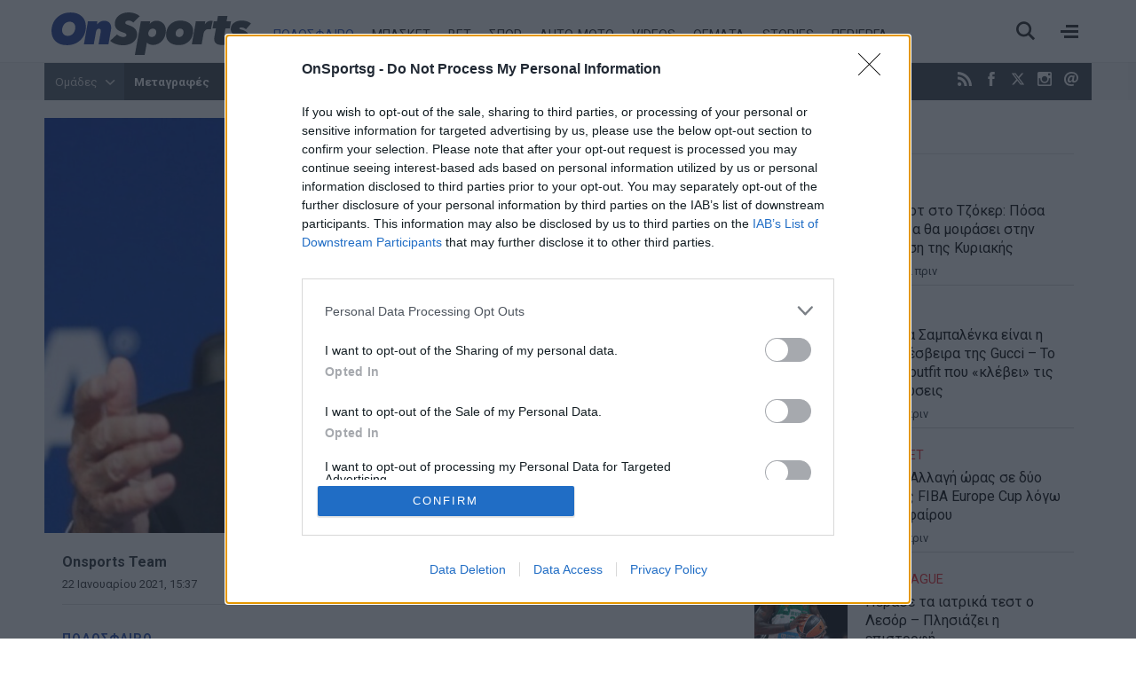

--- FILE ---
content_type: text/html; charset=utf-8
request_url: https://www.onsports.gr/podosfairo/story/712488/zep-mplater-vgike-apo-tin-entatiki-o-proin-proedros-tis-fifa
body_size: 19164
content:
<!DOCTYPE HTML>
<html lang="el">
<head>
<base href="https://www.onsports.gr/podosfairo/story/712488/zep-mplater-vgike-apo-tin-entatiki-o-proin-proedros-tis-fifa" />
	<meta http-equiv="content-type" content="text/html; charset=utf-8" />
	<meta name="keywords" content="ΠΟΔΟΣΦΑΙΡΟ, Μπλάτερ Ζεπ, fifa, φιφα" />
	<meta name="news_keywords" content="ΠΟΔΟΣΦΑΙΡΟ, Μπλάτερ Ζεπ, fifa, φιφα" />
	<meta name="author" content="Onsports Team" />
	<meta name="thumbnail" content="https://cdn.onsmd.gr/media/com_news/story/2021/01/22/712488/main/w22-113538w0804703w15220622w11160738sep.jpg" />
	<meta name="item-image" content="https://cdn.onsmd.gr/media/com_news/story/2021/01/22/712488/main/w22-113538w0804703w15220622w11160738sep.jpg" />
	<meta name="viewport" content="width=device-width, initial-scale=1.0" />
	<meta property="news:tags" content="12478,12070,17656" />
	<meta name="description" content="Ο πρώην πρόεδρος της FIFA Γιόζεφ Μπλάτερ μεταφέρθηκε από την μονάδα εντατικής θεραπείας και εξακολουθεί να νοσηλεύεται σε νοσοκομείο της Ελβετίας. 
" />
	<meta name="generator" content="Joomla! - Open Source Content Management" />
	<title>Ζεπ Μπλάτερ: Βγήκε από την εντατική ο πρώην πρόεδρος της FIFA - Onsports.gr</title>
	<link href="https://www.onsports.gr/podosfairo/story/712488/zep-mplater-vgike-apo-tin-entatiki-o-proin-proedros-tis-fifa" rel="canonical" />
	<link href="https://onsports.bbend.net/templates/kgt_onsports/images/favicon.ico" rel="shortcut icon" type="image/vnd.microsoft.icon" />
	<link href="https://onsports.bbend.net/templates/kgt_onsports/images/touch-icon-iphone.png" rel="apple-touch-icon" />
	<link href="https://onsports.bbend.net/templates/kgt_onsports/images/touch-icon-ipad.png" rel="apple-touch-icon" sizes="76x76" />
	<link href="https://onsports.bbend.net/templates/kgt_onsports/images/touch-icon-iphone-retina.png" rel="apple-touch-icon" sizes="120x120" />
	<link href="https://onsports.bbend.net/templates/kgt_onsports/images/touch-icon-ipad-retina.png" rel="apple-touch-icon" sizes="152x152" />
	<link href="https://fonts.googleapis.com/css?family=Roboto+Condensed:700|Roboto+Slab|Roboto:400,400i,700,700,900i&amp;subset=greek-ext" rel="stylesheet" />
	<link href="https://onsports.bbend.net/stylesheets/0.4.39/kgt_onsports/css/style.min.css" rel="stylesheet" />
	<meta property="og:site_name" content="Onsports.gr"/>
	<meta property="og:url" content="https://www.onsports.gr/podosfairo/story/712488/zep-mplater-vgike-apo-tin-entatiki-o-proin-proedros-tis-fifa"/>
	<meta property="og:title" content="Ζεπ Μπλάτερ: Βγήκε από την εντατική ο πρώην πρόεδρος της FIFA"/>
	<meta property="og:type" content="article"/>
	<meta property="article:published_time" content="2021-01-22T15:37:02+02:00"/>
	<meta property="article:publisher" content="https://www.facebook.com/onsports"/>
	<meta property="article:tag" content="Μπλάτερ Ζεπ"/>
	<meta property="article:tag" content="FIFA"/>
	<meta property="article:tag" content="φιφα"/>
	<meta property="og:description" content="Ο πρώην πρόεδρος της FIFA Γιόζεφ Μπλάτερ μεταφέρθηκε από την μονάδα εντατικής θεραπείας και εξακολουθεί να νοσηλεύεται σε νοσοκομείο της Ελβετίας. 
"/>
	<meta property="og:image" content="https://cdn.onsmd.gr/media/com_news/story/2021/01/22/712488/facebook/w22-113538w0804703w15220622w11160738sep.jpg"/>
	<meta property="og:image:width" content="1200"/>
	<meta property="og:image:height" content="628"/>
	<meta property="fb:app_id" content="216083145215429"/>
	<meta property="fb:pages" content="158325784220099" />



	
<!-- InMobi Choice. Consent Manager Tag v3.0 (for TCF 2.2) -->
<script type="text/javascript" async=true>
(function() {
  if (navigator.userAgent.indexOf('Lighthouse') !== -1) {
      return;
	}
  var host = window.location.hostname;
  var element = document.createElement('script');
  var firstScript = document.getElementsByTagName('script')[0];
  var url = 'https://cmp.inmobi.com'
    .concat('/choice/', 'eLT_jqyFg7ftW', '/', host, '/choice.js?tag_version=V3');
  var uspTries = 0;
  var uspTriesLimit = 3;
  element.async = true;
  element.type = 'text/javascript';
  element.src = url;

  firstScript.parentNode.insertBefore(element, firstScript);

  function makeStub() {
    var TCF_LOCATOR_NAME = '__tcfapiLocator';
    var queue = [];
    var win = window;
    var cmpFrame;

    function addFrame() {
      var doc = win.document;
      var otherCMP = !!(win.frames[TCF_LOCATOR_NAME]);

      if (!otherCMP) {
        if (doc.body) {
          var iframe = doc.createElement('iframe');

          iframe.style.cssText = 'display:none';
          iframe.name = TCF_LOCATOR_NAME;
          doc.body.appendChild(iframe);
        } else {
          setTimeout(addFrame, 5);
        }
      }
      return !otherCMP;
    }

    function tcfAPIHandler() {
      var gdprApplies;
      var args = arguments;

      if (!args.length) {
        return queue;
      } else if (args[0] === 'setGdprApplies') {
        if (
          args.length > 3 &&
          args[2] === 2 &&
          typeof args[3] === 'boolean'
        ) {
          gdprApplies = args[3];
          if (typeof args[2] === 'function') {
            args[2]('set', true);
          }
        }
      } else if (args[0] === 'ping') {
        var retr = {
          gdprApplies: gdprApplies,
          cmpLoaded: false,
          cmpStatus: 'stub'
        };

        if (typeof args[2] === 'function') {
          args[2](retr);
        }
      } else {
        if(args[0] === 'init' && typeof args[3] === 'object') {
          args[3] = Object.assign(args[3], { tag_version: 'V3' });
        }
        queue.push(args);
      }
    }

    function postMessageEventHandler(event) {
      var msgIsString = typeof event.data === 'string';
      var json = {};

      try {
        if (msgIsString) {
          json = JSON.parse(event.data);
        } else {
          json = event.data;
        }
      } catch (ignore) {}

      var payload = json.__tcfapiCall;

      if (payload) {
        window.__tcfapi(
          payload.command,
          payload.version,
          function(retValue, success) {
            var returnMsg = {
              __tcfapiReturn: {
                returnValue: retValue,
                success: success,
                callId: payload.callId
              }
            };
            if (msgIsString) {
              returnMsg = JSON.stringify(returnMsg);
            }
            if (event && event.source && event.source.postMessage) {
              event.source.postMessage(returnMsg, '*');
            }
          },
          payload.parameter
        );
      }
    }

    while (win) {
      try {
        if (win.frames[TCF_LOCATOR_NAME]) {
          cmpFrame = win;
          break;
        }
      } catch (ignore) {}

      if (win === window.top) {
        break;
      }
      win = win.parent;
    }
    if (!cmpFrame) {
      addFrame();
      win.__tcfapi = tcfAPIHandler;
      win.addEventListener('message', postMessageEventHandler, false);
    }
  };

  makeStub();

  var uspStubFunction = function() {
    var arg = arguments;
    if (typeof window.__uspapi !== uspStubFunction) {
      setTimeout(function() {
        if (typeof window.__uspapi !== 'undefined') {
          window.__uspapi.apply(window.__uspapi, arg);
        }
      }, 500);
    }
  };

  var checkIfUspIsReady = function() {
    uspTries++;
    if (window.__uspapi === uspStubFunction && uspTries < uspTriesLimit) {
      console.warn('USP is not accessible');
    } else {
      clearInterval(uspInterval);
    }
  };

  if (typeof window.__uspapi === 'undefined') {
    window.__uspapi = uspStubFunction;
    var uspInterval = setInterval(checkIfUspIsReady, 6000);
  }
})();
</script>
<!-- End InMobi Choice. Consent Manager Tag v3.0 (for TCF 2.2) --><!-- new implementation -->

<script>
window.dfp_targeting = {
  "site" : "onsports",
  "pagetype": "story",
    "section": "podosfairo",
      "category": "podosfairo",
      "tagid": ["12478","12070","17656"],
      "storyid" : "712488"
  };
</script>

<script>
  var googletag = googletag || {};
  googletag.cmd = googletag.cmd || [];
</script>

<script>
	googletag.cmd.push(function() {
		googletag.pubads().setTargeting("site", "onsports");
		googletag.pubads().setTargeting("pageType", "story");
		googletag.pubads().setTargeting("pageSection", "podosfairo");
		googletag.pubads().setTargeting("pageCategory", "podosfairo");
		googletag.pubads().setTargeting("storyid", "712488");
				googletag.pubads().setTargeting("tagid", ["12478","12070","17656"]);
		
		googletag.pubads().addEventListener('impressionViewable', function(event) {
			var slot = event.slot;
			if (slot.getTargeting('refresh').indexOf('true') > -1) {
				setTimeout(function() {
					var admanSkin = document.getElementById('adman-skin');
					if (admanSkin){ admanSkin.parentNode.removeChild(admanSkin);}
					googletag.pubads().refresh([slot]);
				}, 15000);
			}
		});

		
				googletag.pubads().disableInitialLoad();
		
				googletag.pubads().enableSingleRequest();
			
		
		googletag.enableServices();
	});
</script>
<script type="application/json" id="page-info">
	{"contentId":"712488","contentTitle":"Ζεπ Μπλάτερ: Βγήκε από την εντατική ο πρώην πρόεδρος της FIFA","contentType":"story","section":"podosfairo","datePublished":"22-01-2021","timePublished":"15","editorId":"9229","author":"","isHosted":"false","isHostedFor":"none","length":0,"mediaTypes":[],"embedTypes":[],"images":0,"photos":0,"videos":0,"embeds":0}</script>

<!-- index -->
<script async src="https://www.googletagmanager.com/gtag/js?id=UA-20846875-1"></script>
	<script>

	var hit_source = 'none';
	var hit_medium = 'none';
	if (typeof URL === "function" && document.referrer) {

		var doc_location = new URL(document.location);
		var doc_referrer = new URL(document.referrer);

		if (doc_location.hostname !== doc_referrer.hostname) {
			hit_source = doc_referrer.hostname;
		}

		var params = doc_location.searchParams;
		let utm_medium = params.get('utm_medium');
		if (utm_medium) {
			hit_medium = utm_medium;
		}
	}

	window.dataLayer = window.dataLayer || [];
	function gtag(){dataLayer.push(arguments);}
	gtag('js', new Date());

			gtag('config', 'UA-20846875-1', {
			'send_page_view': false,
			'anonymize_ip': true,
			'custom_map': {
				'dimension2': 'hit_source', 'dimension3': 'hit_medium',
				'dimension4': 'page_id','dimension5': 'content_type','dimension6': 'section',
				'dimension7': 'date_published','dimension8': 'time_published','dimension9': 'editor_id',
				'dimension10': 'author','dimension11': 'is_hosted','dimension12': 'is_hosted_for',
				'dimension13': 'images','dimension14': 'photos','dimension15': 'videos',
				'dimension16': 'embeds','dimension17': 'length'
			},
		});

		gtag('config', 'G-V1Y7CG290V', {
			'send_page_view': false,
			'page_id': 'a3b47e84b4cd54e5bad59c8822e5d682'
		});

		gtag('event', 'page_view', {
			'hit_source': hit_source,
			'hit_medium': hit_medium,
			'page_id': 'a3b47e84b4cd54e5bad59c8822e5d682',
			'content_type': 'story',
			'section': 'podosfairo',
			'date_published': '22-01-2021',
			'time_published': '15',
			'editor_id': '9229',
			'author': '',
			'is_hosted': 'false',
			'is_hosted_for': 'none',
			'images': '0',
			'photos': '0',
			'videos': '0',
			'embeds': '0',
			'length': '0',
			'send_to': ['UA-20846875-1','G-V1Y7CG290V']
		});

	
	gtag('config', 'G-HRJMPC4ZXT');

</script>


	
	<style>
	/* quantcast overrides */
	.qc-cmp2-summary-buttons.qc-cmp2-summary-buttons.qc-cmp2-summary-buttons button:last-of-type { background: rgb(255,255,255); color: rgb(32,109,197); border: 1px solid rgb(32,109,197); }
	</style>

	
	<script type="application/json" class="joomla-script-options new">
	{"modules":[{"name":"Cmp","options":{
		"google":true,
		"prebid":true,
		"png": true,
		"tempo": true,
		"exitbee": true,
		"butterfly": true,
		"agora": false,
		"preroll": true,
		"groupm": true,
		"nielsen": false,
		"unilever": true,
		"smartAdserver": true
		}
	}, {"name": "SharingTools", "options": [] }]}
	</script>

		<script src="https://cdn.adsquirrel.ai/onsports.gr/chirp.js" async=""></script>

    <script>!function(n){if(!window.cnx){window.cnx={},window.cnx.cmd=[];var t=n.createElement('iframe');t.src='javascript:false'; t.display='none',t.onload=function(){var n=t.contentWindow.document,c=n.createElement('script');c.src='//cd.connatix.com/connatix.player.js?cid=802bc865-afca-472a-8b42-6b7ce9fd58ba&pid=92848b30-887e-4108-96f7-5e79cabb5241',c.setAttribute('async','1'),c.setAttribute('type','text/javascript'),n.body.appendChild(c)},n.head.appendChild(t)}}(document);</script>
    
	
	<link rel="manifest" href="https://www.onsports.gr/manifest.json" />
	
	<script src="https://static.cleverpush.com/channel/loader/HHLdLqZC5KFcAPAz9.js" async></script>
	
			<script async src="https://onsports.bbend.net/static-js/0.7.31/version/js-site/main.min.js"></script>
	
	
</head>
<body id="com_news" class="site story-view itemid-139 section-139 ros-page view-layout-default el-gr-site">
<div id="fb-root"></div>

<div id="app-page">
	<div class="header">
		<div class="zone header-zone">

			<div class="header-area wide-screen">

				<a class="logo" href="https://www.onsports.gr">
					<img alt="Onsports.gr" src="https://onsports.bbend.net/templates/kgt_onsports/images/logo-on.svg">
				</a>

				<div class="menu-area">
					<ul class="nav menu">
						<li class="item-139 active "><a href="/podosfairo">ΠΟΔΟΣΦΑΙΡΟ</a></li>
						<li class="item-140"><a href="/basket">ΜΠΑΣΚΕΤ</a></li>
						<li class="item-250 menu-more"><a href="/bet">BET</a></li>
						<li class="item-141"><a href="/spor">ΣΠΟΡ</a></li>
						<li class="item-142"><a href="/auto-moto">AUTO-MOTO</a></li>
						<!--li class="item-144 menu-more"><a href="/politikes-eidhseis">ΕΙΔΗΣΕΙΣ</a></li-->
												<li class="item-146 menu-more"><a href="/videos">VIDEOS</a></li>
						<li class="item-641 menu-more"><a href="/themata">ΘΕΜΑΤΑ</a></li>
						<li class="item-317 menu-more"><a href="/afieromata">STORIES</a></li>
						<li class="item-147 menu-more"><a href="/perierga">ΠΕΡΙΕΡΓΑ</a></li>
					</ul>
				</div>

				<div class="header-right">
					<div class="burger"><span></span></div>
					<div class="search-toggle"><span></span></div>
				</div>
			</div>

			<div class="menu-sitemap in-page-modal-cnt">
				<div class="row in-page-modal structure-tree" id="sitemap">
					<div class="screen">
						<div class="menu-frame">
						

	
	<div class="sm5 md2">
	    <ul class="nav menu">
			<li class="item-139">
				<a class="parnt spacer" href="/podosfairo">Ποδόσφαιρο</a>
					
				<ul class="nav-child submenu">
					<li><a href="/podosfairo/superleague">Superleague</a></li>
					<li><a href="/podosfairo/superleague-2">Superleague 2</a></li>
					<li><a href="/podosfairo/football-league">Football League</a></li>
					<li><a href="/podosfairo/champions-league">Champions League</a></li>
					<li><a href="/podosfairo/europa-league">Europa League</a></li>
					<li><a href="/podosfairo/conference-league">Conference League</a></li>
				</ul>
			</li>
	    </ul>
	</div>
	
	<div class="sm5 md2">
	    <ul class="nav menu">		
			<li class="item-140">
				<a class="parnt spacer" href="/basket">Μπάσκετ</a>
				
				<ul class="nav-child submenu">
					<li><a href="/basket/basket-league">Basket League</a></li>
					<li><a href="/basket/euroleague">Euroleague</a></li>
					<li><a href="/basket/mundobasket">Mundobasket</a></li>
					<li><a href="/basket/nba">NBA</a></li>
					<li><a href="/basket/eurobasket">Eurobasket</a></li>
				</ul>
				
			</li>
	    </ul>
	</div>
	
	<div class="sm5 md2">
	    <ul class="nav menu">	
			<li class="item-141"><a class="parnt spacer" href="/spor">Σπορ</a></li>
			<li class="item-146"><a class="parnt spacer" href="/bet">Bet</a></li>
			<li class="item-145"><a class="parnt spacer" href="/videos">Videos</a></li>
	    </ul>
	</div>
	
	<div class="sm5 md2">
	    <ul class="nav menu">
			<li class="item-142"><a class="parnt spacer" href="/auto-moto">Auto-Moto</a></li>
			<li class="item-147"><a class="parnt spacer" href="/afieromata">Stories</a></li>
			<li class="item-147"><a class="parnt spacer" href="/perierga">Περίεργα</a></li>
			<li class="item-145"><a class="parnt spacer" href="/themata">Θέματα</a></li>
			<!--li class="item-144"><a class="parnt spacer" href="/news">Ειδήσεις</a></li-->
					</ul>
	</div>
	
	<div class="sm5 md2">
	    <ul class="nav menu">
			<li class="item-144"><a class="parnt spacer" href="/latest-news">Τελευταία νέα</a></li>
			<li class="item-144"><a class="parnt spacer" href="/newspapers">Εφημερίδες</a></li>
			<li class="item-145"><a href="/contact">Επικοινωνία</a></li>
			<li class="item-146"><a href="/terms-and-conditions">Όροι χρήσης</a></li>
			<li class="item-147"><a class="spacer" href="/advertise">Διαφήμιση</a></li>
			<li class="item-facebook"><a target="_blank" href="https://www.facebook.com/onsports">Facebook</a></li>
			<li class="item-twitter"><a target="_blank" href="https://www.twitter.com/OnSportsgr">Twitter</a></li>
			
			<li class="item-twitter"><a target="_blank" href="https://www.instagram.com/onsportsgr">Instagram</a></li>
		</ul>
	</div>
	
	<div class="clr"></div>
	
	



						</div>
						<div class="teams-frame">
							<h2>Ομάδες</h2>
							

		
		
			
			<div class="lg33">
				<div class="teams-menu">
					<h3>Ελλάδα</h3>
					
					<ul class="news-taxonomies">
	 
	
		<li class="taxonomy-block">
			
						<a href="/omades/olympiakos">
								
				Ολυμπιακός			</a>
						
		</li>
	
		
	 
	
		<li class="taxonomy-block">
			
						<a href="/omades/panathinaikos">
								
				Παναθηναϊκός			</a>
						
		</li>
	
		
	 
	
		<li class="taxonomy-block">
			
						<a href="/omades/aek">
								
				ΑΕΚ			</a>
						
		</li>
	
		
	 
	
		<li class="taxonomy-block">
			
						<a href="/omades/paok">
								
				ΠΑΟΚ			</a>
						
		</li>
	
		
	 
	
		<li class="taxonomy-block">
			
						<a href="/omades/pas-giannina">
								
				ΠΑΣ Γιάννινα			</a>
						
		</li>
	
		
	 
	
		<li class="taxonomy-block">
			
						<a href="/omades/panionios">
								
				Πανιώνιος			</a>
						
		</li>
	
		
	 
	
		<li class="taxonomy-block">
			
						<a href="/omades/asteras-tripolis">
								
				Αστέρας Τρίπολης			</a>
						
		</li>
	
		
	 
	
		<li class="taxonomy-block">
			
						<a href="/omades/atromitos">
								
				Ατρόμητος			</a>
						
		</li>
	
		
	 
	
		<li class="taxonomy-block">
			
						<a href="/omades/aris">
								
				Άρης			</a>
						
		</li>
	
		
	 
	
		<li class="taxonomy-block">
			
						<a href="/omades/ofi">
								
				ΟΦΗ			</a>
						
		</li>
	
		
	 
	
		<li class="taxonomy-block">
			
						<a href="/omades/ellada">
								
				Ελλάδα			</a>
						
		</li>
	
		
	</ul>


					
									
				</div>
			
			</div>
			
			
			<div class="lg33">
				
				<div class="teams-menu">
					<h3>Ευρώπη</h3>
				
					<ul class="news-taxonomies">
	 
	
		<li class="taxonomy-block">
			
						<a href="/omades/giouventous">
								
				Γιουβέντους			</a>
						
		</li>
	
		
	 
	
		<li class="taxonomy-block">
			
						<a href="/omades/bartselona">
								
				Μπαρτσελόνα			</a>
						
		</li>
	
		
	 
	
		<li class="taxonomy-block">
			
						<a href="/omades/real-madritis">
								
				Ρεάλ Μαδρίτης			</a>
						
		</li>
	
		
	 
	
		<li class="taxonomy-block">
			
						<a href="/omades/mantsester-giounaitent">
								
				Μάντσεστερ Γιουνάιτεντ			</a>
						
		</li>
	
		
	 
	
		<li class="taxonomy-block">
			
						<a href="/omades/tselsi">
								
				Τσέλσι			</a>
						
		</li>
	
		
	 
	
		<li class="taxonomy-block">
			
						<a href="/omades/arsenal">
								
				Άρσεναλ			</a>
						
		</li>
	
		
	 
	
		<li class="taxonomy-block">
			
						<a href="/omades/liverpoul">
								
				Λίβερπουλ			</a>
						
		</li>
	
		
	 
	
		<li class="taxonomy-block">
			
						<a href="/omades/mantsester-siti">
								
				Μάντσεστερ Σίτι			</a>
						
		</li>
	
		
	 
	
		<li class="taxonomy-block">
			
						<a href="/omades/bagern-monaxou">
								
				Μπάγερν Μονάχου			</a>
						
		</li>
	
		
	 
	
		<li class="taxonomy-block">
			
						<a href="/omades/milan">
								
				Μίλαν			</a>
						
		</li>
	
		
	</ul>


					
									</div>
				
			
			</div>
			
			<div class="lg33">
				
				<div class="teams-menu">
					<h3>Κόσμος</h3>
					
					<ul class="news-taxonomies">
	 
	
		<li class="taxonomy-block">
			
						<a href="/omades/milgouoki-baks">
								
				Μιλγουόκι Μπακς			</a>
						
		</li>
	
		
	 
	
		<li class="taxonomy-block">
			
						<a href="/omades/maiami-xit">
								
				Μαϊάμι Χιτ			</a>
						
		</li>
	
		
	 
	
		<li class="taxonomy-block">
			
						<a href="/omades/los-antzeles-leikers">
								
				Λος Άντζελες Λέικερς			</a>
						
		</li>
	
		
	 
	
		<li class="taxonomy-block">
			
						<a href="/omades/niou-giork-niks">
								
				Νιου Γιορκ Νικς			</a>
						
		</li>
	
		
	 
	
		<li class="taxonomy-block">
			
						<a href="/omades/sikago-bouls">
								
				Σικάγο Μπουλς			</a>
						
		</li>
	
		
	 
	
		<li class="taxonomy-block">
			
						<a href="/omades/san-antonio-spers">
								
				Σαν Αντόνιο Σπερς			</a>
						
		</li>
	
		
	 
	
		<li class="taxonomy-block">
			
						<a href="/omades/boston-seltiks">
								
				Μπόστον Σέλτικς			</a>
						
		</li>
	
		
	 
	
		<li class="taxonomy-block">
			
						<a href="/omades/dalas-maveriks">
								
				Ντάλας Μάβερικς			</a>
						
		</li>
	
		
	 
	
		<li class="taxonomy-block">
			
						<a href="/omades/oklaxoma-siti-thanter">
								
				Οκλαχόμα Σίτι Θάντερ			</a>
						
		</li>
	
		
	 
	
		<li class="taxonomy-block">
			
						<a href="/omades/klivelant-kavaliers">
								
				Κλίβελαντ Καβαλίερς			</a>
						
		</li>
	
		
	</ul>


					
									</div>
				
				
			</div>
			
			<div class="clr"></div>
		
						</div>
					</div>
				</div>
			</div>

			<div class="search-box in-page-modal-cnt">
				<div class="row in-page-modal site-search">
					<div class="screen">
					<div class="news-search">
						<form action="/search" method="get">
							<div class="pseudo-input">
								<input type="text" class="search-input" id="text_field" name="search" value="" placeholder="Αναζήτησε κάτι εδώ..." required />
							</div>
							<button>Αναζήτηση</button>
						</form>
					</div>
					</div>
				</div>
			</div>

		</div>
	</div>

	<div class="dfp-skin-box"></div>

		<div id="banner-prestitial" class="donotdisplay">
		
<!-- Onsports_Prestitial_1x1 -->
<div id="ad-position-90" class="js-ad-slot ad-unit " data-params='{"name":"slot_Onsports_Prestitial_1x1","slot":"Onsports_Prestitial_1x1","publisher":"4802660","sizes":[[1,1]],"position":"ad-position-90","collapse":false,"size_mapping":[],"fluid":0,"refresh":0,"devices":"mobile,tablet,desktop"}'></div>

	</div>
	

		<div id="dfp-skin-place"></div>
	<div id="banner-skin" class="donotdisplay">
		
<!-- 1x1_skin -->
<div id="ad-position-164" class="js-ad-slot ad-unit " data-params='{"name":"slot_1x1_skin","slot":"1x1_skin","publisher":"4802660","sizes":[[1,1]],"position":"ad-position-164","collapse":false,"size_mapping":["[1360,600],[[1,1]]"],"fluid":0,"refresh":1,"devices":["desktop"]}'></div>

	</div>
	
	<div class="page">

		
		<div class="zone top-zone">
			<div id="top" class="top-nav-area wide-screen">

				<div class="hot-tags">
					<span class="modal-toggler teams-toggler">Ομάδες <span class="icon"></span></span>
					
<ul class="hot-tags-list">
<li><a href="https://www.onsports.gr/tag/13303/metagrafes" target="_blank">Μεταγραφές</a></li>
<li><a href="https://www.onsports.gr/podosfairo/superleague" target="_blank">Super League</a></li>
<li><a href="https://www.onsports.gr/basket/euroleague" target="_blank">Euroleague</a></li>
<li><a href="https://www.onsports.gr/podosfairo" target="_blank">Ποδόσφαιρο</a></li>
<li class="teams-more"><a href="https://www.onsports.gr/podosfairo/superleague-2" target="_blank"></a></li>
<li class="teams-more"><a href="https://www.onsports.gr/news" target="_blank" style="font-size: 1em;">Ειδήσεις</a></li>
</ul>



				</div>

				<span class="social-links">
					<a class="icon-rss icon" href="/latest-news?format=feed" target="_blank" title="RSS"><span>RSS</span></a>
					<a class="icon-facebook icon" href="https://www.facebook.com/onsports" target="_blank" title="Facebook"><span>Facebook</span></a>
					<a class="icon icon-twitter-x-new" href="https://twitter.com/OnSportsgr" target="_blank" title="Twitter X"><svg width="16" height="16" style="fill: #fff;" viewBox="0 0 24 24"><path d="M18.2048 2.25H21.5128L14.2858 10.51L22.7878 21.75H16.1308L10.9168 14.933L4.95084 21.75H1.64084L9.37084 12.915L1.21484 2.25H8.04084L12.7538 8.481L18.2048 2.25ZM17.0438 19.77H18.8768L7.04484 4.126H5.07784L17.0438 19.77Z"></path></svg></a>
					<a class="icon-instagram icon" href="https://www.instagram.com/onsportsgr/" target="_blank" title="Instagram"><span>Instagram</span></a>
					<a class="icon-contact icon" href="/contact" title="Επικοινωνία"><span>Επικοινωνία</span></a>
				</span>

				<span class="today">
					<span class="day">Παρασκευή</span> 23 Ιανουαρίου 2026				</span>
			</div>
		</div>

		<div class="modal-box teams-modal-box">
			<div class="screen">
				<div class="teams-modal">
				

		
		
			
			<div class="lg33">
				<div class="teams-menu">
					<h3>Ελλάδα</h3>
					
					<ul class="news-taxonomies">
	 
	
		<li class="taxonomy-block">
			
						<a href="/omades/olympiakos">
								
				Ολυμπιακός			</a>
						
		</li>
	
		
	 
	
		<li class="taxonomy-block">
			
						<a href="/omades/panathinaikos">
								
				Παναθηναϊκός			</a>
						
		</li>
	
		
	 
	
		<li class="taxonomy-block">
			
						<a href="/omades/aek">
								
				ΑΕΚ			</a>
						
		</li>
	
		
	 
	
		<li class="taxonomy-block">
			
						<a href="/omades/paok">
								
				ΠΑΟΚ			</a>
						
		</li>
	
		
	 
	
		<li class="taxonomy-block">
			
						<a href="/omades/pas-giannina">
								
				ΠΑΣ Γιάννινα			</a>
						
		</li>
	
		
	 
	
		<li class="taxonomy-block">
			
						<a href="/omades/panionios">
								
				Πανιώνιος			</a>
						
		</li>
	
		
	 
	
		<li class="taxonomy-block">
			
						<a href="/omades/asteras-tripolis">
								
				Αστέρας Τρίπολης			</a>
						
		</li>
	
		
	 
	
		<li class="taxonomy-block">
			
						<a href="/omades/atromitos">
								
				Ατρόμητος			</a>
						
		</li>
	
		
	 
	
		<li class="taxonomy-block">
			
						<a href="/omades/aris">
								
				Άρης			</a>
						
		</li>
	
		
	 
	
		<li class="taxonomy-block">
			
						<a href="/omades/ofi">
								
				ΟΦΗ			</a>
						
		</li>
	
		
	 
	
		<li class="taxonomy-block">
			
						<a href="/omades/ellada">
								
				Ελλάδα			</a>
						
		</li>
	
		
	</ul>


					
									
				</div>
			
			</div>
			
			
			<div class="lg33">
				
				<div class="teams-menu">
					<h3>Ευρώπη</h3>
				
					<ul class="news-taxonomies">
	 
	
		<li class="taxonomy-block">
			
						<a href="/omades/giouventous">
								
				Γιουβέντους			</a>
						
		</li>
	
		
	 
	
		<li class="taxonomy-block">
			
						<a href="/omades/bartselona">
								
				Μπαρτσελόνα			</a>
						
		</li>
	
		
	 
	
		<li class="taxonomy-block">
			
						<a href="/omades/real-madritis">
								
				Ρεάλ Μαδρίτης			</a>
						
		</li>
	
		
	 
	
		<li class="taxonomy-block">
			
						<a href="/omades/mantsester-giounaitent">
								
				Μάντσεστερ Γιουνάιτεντ			</a>
						
		</li>
	
		
	 
	
		<li class="taxonomy-block">
			
						<a href="/omades/tselsi">
								
				Τσέλσι			</a>
						
		</li>
	
		
	 
	
		<li class="taxonomy-block">
			
						<a href="/omades/arsenal">
								
				Άρσεναλ			</a>
						
		</li>
	
		
	 
	
		<li class="taxonomy-block">
			
						<a href="/omades/liverpoul">
								
				Λίβερπουλ			</a>
						
		</li>
	
		
	 
	
		<li class="taxonomy-block">
			
						<a href="/omades/mantsester-siti">
								
				Μάντσεστερ Σίτι			</a>
						
		</li>
	
		
	 
	
		<li class="taxonomy-block">
			
						<a href="/omades/bagern-monaxou">
								
				Μπάγερν Μονάχου			</a>
						
		</li>
	
		
	 
	
		<li class="taxonomy-block">
			
						<a href="/omades/milan">
								
				Μίλαν			</a>
						
		</li>
	
		
	</ul>


					
									</div>
				
			
			</div>
			
			<div class="lg33">
				
				<div class="teams-menu">
					<h3>Κόσμος</h3>
					
					<ul class="news-taxonomies">
	 
	
		<li class="taxonomy-block">
			
						<a href="/omades/milgouoki-baks">
								
				Μιλγουόκι Μπακς			</a>
						
		</li>
	
		
	 
	
		<li class="taxonomy-block">
			
						<a href="/omades/maiami-xit">
								
				Μαϊάμι Χιτ			</a>
						
		</li>
	
		
	 
	
		<li class="taxonomy-block">
			
						<a href="/omades/los-antzeles-leikers">
								
				Λος Άντζελες Λέικερς			</a>
						
		</li>
	
		
	 
	
		<li class="taxonomy-block">
			
						<a href="/omades/niou-giork-niks">
								
				Νιου Γιορκ Νικς			</a>
						
		</li>
	
		
	 
	
		<li class="taxonomy-block">
			
						<a href="/omades/sikago-bouls">
								
				Σικάγο Μπουλς			</a>
						
		</li>
	
		
	 
	
		<li class="taxonomy-block">
			
						<a href="/omades/san-antonio-spers">
								
				Σαν Αντόνιο Σπερς			</a>
						
		</li>
	
		
	 
	
		<li class="taxonomy-block">
			
						<a href="/omades/boston-seltiks">
								
				Μπόστον Σέλτικς			</a>
						
		</li>
	
		
	 
	
		<li class="taxonomy-block">
			
						<a href="/omades/dalas-maveriks">
								
				Ντάλας Μάβερικς			</a>
						
		</li>
	
		
	 
	
		<li class="taxonomy-block">
			
						<a href="/omades/oklaxoma-siti-thanter">
								
				Οκλαχόμα Σίτι Θάντερ			</a>
						
		</li>
	
		
	 
	
		<li class="taxonomy-block">
			
						<a href="/omades/klivelant-kavaliers">
								
				Κλίβελαντ Καβαλίερς			</a>
						
		</li>
	
		
	</ul>


					
									</div>
				
				
			</div>
			
			<div class="clr"></div>
		
				</div>
			</div>
		</div>

				<div class="screen live-score-screen">
			

		</div>
		
				<div class="zone ad-zone top-ad-zone wide-screen">
			<div class="screen">

				<div class="ad-unit">
					
<!-- Onsports_Leaderboard_1 -->
<div id="ad-position-160" class="js-ad-slot ad-unit " data-params='{"name":"slot_Onsports_Leaderboard_1","slot":"Onsports_Leaderboard_1","publisher":"194637414","sizes":[[728,90],[970,250]],"position":"ad-position-160","collapse":false,"size_mapping":["[1024,500],[[728,90],[970,250]]"],"fluid":0,"refresh":0,"devices":"mobile,tablet,desktop"}'></div>

				</div>
			</div>
		</div>
		
		
				<div class="zone screen">
			<div id="news-story712488" class="story-area news-story">

	<div class="row section story-section">

		<div class="main-pack" id="app-story-712488-rail-1">

			<div class="main">

				

												<div class="story-image-block">

					<picture data-variations="medium-to-large">
						<source media="(min-width: 340px)" srcset="https://cdn.onsmd.gr/media/com_news/story/2021/01/22/712488/main/w22-113538w0804703w15220622w11160738sep.jpg">
						<source media="(min-width: 10px)" srcset="https://cdn.onsmd.gr/media/com_news/story/2021/01/22/712488/snapshot/w22-113538w0804703w15220622w11160738sep.jpg">
						<img src="https://cdn.onsmd.gr/media/com_news/story/2021/01/22/712488/main/w22-113538w0804703w15220622w11160738sep.jpg" srcset="https://cdn.onsmd.gr/media/com_news/story/2021/01/22/712488/main/w22-113538w0804703w15220622w11160738sep.jpg 340w, https://cdn.onsmd.gr/media/com_news/story/2021/01/22/712488/snapshot/w22-113538w0804703w15220622w11160738sep.jpg 300w" alt="Ζεπ Μπλάτερ: Βγήκε από την εντατική ο πρώην πρόεδρος της FIFA">
					</picture>

					
				</div>

								


				<div class="story-contents">

					
					<div class="clr"></div>

					<div class="story-meta story-author-full">
																											<span class="story-author-name">
								Onsports Team							</span>
													
												<span class="story-date">
							22 Ιανουαρίου 2021, 15:37						</span>
						
					</div>

					<div class="story-info">
												<a class="story-category" href="/podosfairo">ΠΟΔΟΣΦΑΙΡΟ</a>
						
											</div>

										<h1 class="story-page-title">Ζεπ Μπλάτερ: Βγήκε από την εντατική ο πρώην πρόεδρος της FIFA</h1>
					
					

<svg aria-hidden="true" style="position: absolute; width: 0; height: 0; overflow: hidden;" version="1.1" xmlns="http://www.w3.org/2000/svg" xmlns:xlink="http://www.w3.org/1999/xlink">
<defs>
<symbol id="icon-mail" viewBox="0 0 32 32">
		<path d="M0 28h32v-24h-32zM30 26h-28v-14.313l14 7.5 14-7.5zM30 9.375l-14 7.5-14-7.5v-3.375h28z"></path>
	</symbol>
	<symbol id="icon-facebook" viewBox="0 0 64 64">
		<path d="M56,5.1H8c-1.6,0-3,1.4-3,3v48.8c0,1.7,1.3,3,3,3h25.9V38.7h-7v-8.3h7v-6.1 c0-7.1,4.3-10.9,10.5-10.9c3,0,5.9,0.2,6.7,0.3v7.7h-4.7c-3.4,0-4.1,1.6-4.1,4v5h8.1l-1,8.3h-7v21.2H56c1.6,0,3-1.4,3-3V8.1 C59,6.4,57.7,5.1,56,5.1">
		</path>
	</symbol>
	<symbol id="icon-twitter" viewBox="0 0 64 64">
		<path d="M60,15.2c-2.1,0.9-4.3,1.5-6.6,1.7c2.4-1.4,4.2-3.6,5.1-6.1c-2.2,1.3-4.7,2.2-7.3,2.7 c-2.1-2.2-5.1-3.5-8.4-3.5c-6.3,0-11.5,5-11.5,11.1c0,0.9,0.1,1.7,0.3,2.5C22,23.2,13.6,18.8,7.9,12c-1,1.6-1.6,3.5-1.6,5.6 c0,3.9,2,7.3,5.1,9.2c-1.9-0.1-3.7-0.6-5.2-1.4v0.1c0,5.4,4,9.9,9.2,10.9c-1,0.3-2,0.4-3,0.4c-0.7,0-1.5-0.1-2.2-0.2 c1.5,4.4,5.7,7.6,10.7,7.7c-3.9,3-8.9,4.8-14.3,4.8c-0.9,0-1.8-0.1-2.7-0.2c5.1,3.2,11.1,5,17.6,5c21.1,0,32.7-16.9,32.7-31.6 c0-0.5,0-1,0-1.4C56.5,19.4,58.5,17.4,60,15.2"></path>
	</symbol>
	<symbol id="icon-instagram" viewBox="0 0 64 64">
		<path d="M47,13.2c-1.9,0-3.5,1.6-3.5,3.6s1.6,3.6,3.5,3.6s3.5-1.6,3.5-3.6S49,13.2,47,13.2 L47,13.2z M31.9,23c-5.1,0-9.3,4.3-9.3,9.5s4.2,9.5,9.3,9.5s9.3-4.3,9.3-9.5S37,23,31.9,23L31.9,23z M31.9,46.7 c-7.7,0-14-6.4-14-14.2s6.3-14.2,14-14.2s14,6.4,14,14.2S39.6,46.7,31.9,46.7L31.9,46.7z M15.7,8.8c-3.9,0-7,3.2-7,7.1v33.2 c0,3.9,3.1,7.1,7,7.1h32.7c3.9,0,7-3.2,7-7.1V15.9c0-3.9-3.1-7.1-7-7.1C48.4,8.8,15.7,8.8,15.7,8.8z M48.3,60.9H15.7 C9.2,60.9,4,55.6,4,49.1V15.9C4,9.4,9.2,4.1,15.7,4.1h32.7C54.8,4.1,60,9.4,60,15.9v33.2C60,55.6,54.8,60.9,48.3,60.9L48.3,60.9z">
		</path>
	</symbol>
	<symbol id="icon-messenger" viewBox="0 0 32 32">
		<path d="M16,0C7.164,0,0,6.633,0,14.814c0,4.662,2.327,8.821,5.963,11.537V32l5.448-2.989c1.454,0.4,2.995,0.619,4.589,0.619 c8.836,0,16-6.633,16-14.815C32,6.633,24.836,0,16,0z M17.591,19.95l-4.074-4.345L5.565,19.95l8.746-9.284l4.174,4.345l7.852-4.345 L17.591,19.95z"/>
	</symbol>
	<symbol id="icon-viber" viewBox="0 0 32 32">
		<path d="M17.19,18.326c0,0,0.567,0.051,0.873-0.329l0.598-0.75c0.288-0.375,0.984-0.612,1.666-0.233
	c0.9,0.51,2.066,1.311,2.865,2.055c0.44,0.371,0.542,0.918,0.242,1.495l-0.002,0.012c-0.311,0.544-0.722,1.055-1.242,1.531 l-0.014,0.008c-0.586,0.489-1.26,0.773-1.981,0.539l-0.015-0.019c-1.295-0.367-4.404-1.953-6.386-3.532
	c-3.241-2.558-5.545-6.776-6.183-9.038l-0.021-0.013C7.357,9.328,7.644,8.653,8.131,8.067l0.009-0.01 c0.476-0.521,0.985-0.935,1.531-1.243l0.012-0.002c0.576-0.3,1.123-0.199,1.494,0.243c0.49,0.505,1.408,1.721,2.053,2.865 c0.379,0.68,0.142,1.377-0.23,1.664l-0.752,0.597c-0.379,0.308-0.329,0.876-0.329,0.876S13.03,17.266,17.19,18.326z M23.731,14.838 c-0.223,0-0.403-0.18-0.404-0.402c-0.02-2.439-0.752-4.384-2.179-5.775c-1.43-1.393-3.237-2.108-5.37-2.123 c-0.224-0.001-0.403-0.184-0.4-0.408c0.001-0.223,0.181-0.401,0.403-0.401h0.003c2.349,0.016,4.344,0.808,5.93,2.352
	c1.586,1.549,2.402,3.687,2.422,6.351c0.002,0.223-0.178,0.405-0.401,0.407H23.731z M21.605,14.006h-0.009
	c-0.225-0.005-0.401-0.19-0.396-0.413c0.031-1.384-0.364-2.504-1.208-3.425c-0.84-0.919-1.993-1.42-3.526-1.532
	c-0.224-0.018-0.391-0.211-0.375-0.434c0.018-0.223,0.211-0.391,0.433-0.374c1.727,0.126,3.094,0.73,4.065,1.793
	c0.978,1.067,1.457,2.409,1.42,3.989C22.004,13.83,21.824,14.006,21.605,14.006z M19.528,13.311c-0.216,0-0.393-0.168-0.404-0.386 c-0.068-1.373-0.715-2.045-2.035-2.117c-0.225-0.012-0.396-0.202-0.383-0.425c0.012-0.224,0.2-0.395,0.424-0.383 c1.745,0.093,2.713,1.092,2.803,2.885c0.012,0.223-0.16,0.414-0.385,0.424L19.528,13.311z M28.617,17.936
	c-0.808,6.503-5.562,6.913-6.44,7.194c-0.372,0.12-3.842,0.982-8.202,0.699c0,0-3.25,3.92-4.265,4.939
	c-0.159,0.158-0.345,0.223-0.47,0.194c-0.175-0.044-0.223-0.251-0.22-0.552l0.026-5.355v-0.001
	c-6.349-1.765-5.98-8.394-5.908-11.864S3.863,6.876,5.8,4.964c3.48-3.152,10.649-2.682,10.649-2.682
	c6.055,0.026,8.957,1.85,9.629,2.46C28.312,6.655,29.449,11.231,28.617,17.936z M27.747,3.119c-0.796-0.73-4.008-3.064-11.166-3.096 c0,0-8.439-0.51-12.554,3.266C1.736,5.58,0.931,8.931,0.845,13.086c-0.084,4.158-0.194,11.945,7.312,14.057l0.008,0.003L8.16,30.366 c0,0-0.047,1.305,0.812,1.572c1.039,0.321,1.648-0.67,2.641-1.738c0.544-0.588,1.295-1.448,1.862-2.107 c5.135,0.43,9.083-0.557,9.532-0.701c1.036-0.338,6.903-1.088,7.856-8.876C31.849,10.487,30.388,5.41,27.747,3.119z"/>
	</symbol>
	<symbol id="icon-linkedin" viewBox="0 0 32 32">
		<path d="M1.493,10.97h6.219v20.004H1.493V10.97z M4.603,1.026c1.988,0,3.603,1.615,3.603,3.606
			c0,1.989-1.615,3.604-3.603,3.604C2.611,8.237,1,6.622,1,4.633C1,2.642,2.611,1.026,4.603,1.026"/>
		<path d="M11.612,10.97h5.963v2.735h0.085c0.83-1.573,2.858-3.23,5.883-3.23c6.295,0,7.457,4.142,7.457,9.527v10.972
			h-6.215v-9.728c0-2.32-0.039-5.305-3.23-5.305c-3.234,0-3.729,2.529-3.729,5.138v9.895h-6.214V10.97z"/>
	</symbol>
	<symbol id="icon-whatsapp" viewBox="0 0 32 32">
		<path d="M1,31.071l2.119-7.74c-1.308-2.266-1.994-4.834-1.993-7.468C1.13,7.629,7.83,0.929,16.062,0.929
		c3.995,0.001,7.746,1.558,10.566,4.38C29.449,8.133,31,11.886,31,15.877c-0.005,8.235-6.704,14.936-14.938,14.936
		c-2.499-0.001-4.962-0.628-7.144-1.818L1,31.071z M9.285,26.291c2.105,1.248,4.115,1.998,6.772,1.999
		c6.843,0,12.416-5.568,12.421-12.416c0.003-6.859-5.546-12.421-12.41-12.424C9.221,3.45,3.65,9.02,3.647,15.864
		c-0.001,2.795,0.817,4.888,2.193,7.075l-1.255,4.583L9.285,26.291z M23.588,19.427c-0.094-0.154-0.342-0.247-0.717-0.436
		c-0.373-0.188-2.208-1.09-2.551-1.214c-0.342-0.124-0.589-0.188-0.839,0.188c-0.249,0.373-0.966,1.215-1.183,1.462
		c-0.217,0.249-0.437,0.281-0.81,0.094c-0.373-0.187-1.575-0.58-3.001-1.853c-1.109-0.989-1.859-2.212-2.076-2.586
		c-0.218-0.373-0.023-0.575,0.163-0.761c0.168-0.168,0.372-0.437,0.56-0.654c0.19-0.216,0.251-0.372,0.377-0.622
		c0.125-0.248,0.063-0.467-0.031-0.654c-0.095-0.186-0.84-2.023-1.15-2.771c-0.304-0.727-0.612-0.629-0.84-0.64l-0.717-0.013 c-0.248,0-0.652,0.093-0.994,0.467s-1.307,1.276-1.307,3.113c0,1.838,1.338,3.612,1.524,3.861s2.631,4.02,6.375,5.636 c0.891,0.385,1.586,0.613,2.128,0.785c0.894,0.285,1.707,0.244,2.35,0.15c0.719-0.108,2.209-0.904,2.521-1.776
		S23.682,19.584,23.588,19.427z"/>
	</symbol>
	<symbol id="icon-chain" viewBox="0 0 32 32">
		<path d="M28.223,23.485C28.223,23.004 28.086,22.524 27.674,22.18L23.622,18.129C23.279,17.717 22.798,17.579 22.249,17.579C21.7,17.579 21.288,17.785 20.876,18.197L21.631,18.953C21.7,19.021 21.837,19.159 21.974,19.365C22.112,19.502 22.18,19.639 22.18,19.845C22.249,19.983 22.249,20.189 22.249,20.395C22.249,20.876 22.112,21.356 21.7,21.7C21.356,22.043 20.944,22.249 20.395,22.249C20.189,22.249 20.052,22.249 19.845,22.18C19.708,22.112 19.502,22.043 19.365,21.906C19.159,21.837 19.09,21.7 18.953,21.631C18.884,21.562 18.747,21.425 18.541,21.219C18.335,21.013 18.266,20.876 18.197,20.876C17.785,21.219 17.579,21.7 17.579,22.249C17.579,22.798 17.717,23.279 18.129,23.622L22.112,27.674C22.524,28.017 22.936,28.223 23.485,28.223C23.966,28.223 24.446,28.017 24.79,27.674L27.674,24.858C28.086,24.446 28.223,24.034 28.223,23.485ZM14.421,9.682C14.421,9.133 14.283,8.721 13.871,8.378L9.888,4.258C9.476,3.914 9.064,3.708 8.515,3.708C8.034,3.708 7.554,3.914 7.21,4.258L4.326,7.142C3.914,7.485 3.777,7.966 3.777,8.446C3.777,8.996 3.914,9.408 4.326,9.751L8.378,13.871C8.721,14.215 9.202,14.421 9.751,14.421C10.3,14.421 10.712,14.215 11.124,13.803C11.124,13.734 10.987,13.597 10.781,13.391L10.026,12.635C9.888,12.429 9.82,12.292 9.82,12.155C9.751,11.948 9.751,11.811 9.751,11.605C9.751,11.056 9.888,10.644 10.3,10.232C10.644,9.888 11.056,9.682 11.605,9.682C11.811,9.682 11.948,9.751 12.155,9.751C12.292,9.82 12.498,9.888 12.635,10.026C12.841,10.163 12.91,10.232 13.047,10.3C13.116,10.369 13.253,10.506 13.459,10.712C13.665,10.918 13.734,11.056 13.803,11.124C14.215,10.712 14.421,10.232 14.421,9.682ZM32,23.485C32,25.064 31.451,26.438 30.352,27.468L27.468,30.352C26.369,31.451 25.064,32 23.485,32C21.906,32 20.532,31.451 19.502,30.352L15.451,26.232C14.352,25.202 13.803,23.828 13.803,22.249C13.803,20.67 14.352,19.296 15.519,18.197L13.803,16.481C12.704,17.579 11.33,18.197 9.751,18.197C8.172,18.197 6.798,17.648 5.7,16.549L1.648,12.429C0.549,11.33 0,10.026 0,8.446C0,6.867 0.549,5.562 1.648,4.464L4.532,1.579C5.631,0.481 6.936,0 8.515,0C10.094,0 11.468,0.549 12.498,1.648L16.549,5.7C17.648,6.798 18.197,8.103 18.197,9.682C18.197,11.262 17.648,12.635 16.481,13.803L18.197,15.519C19.296,14.352 20.67,13.803 22.249,13.803C23.828,13.803 25.202,14.352 26.3,15.451L30.352,19.502C31.451,20.601 32,21.974 32,23.485Z" />
	</symbol>
	<symbol id="icon-tick" viewBox="0 0 32 32">
		<path d="M32,8.543C32,9.05 31.855,9.557 31.421,9.919L16.507,24.905L13.683,27.729C13.249,28.09 12.814,28.308 12.235,28.308C11.729,28.308 11.222,28.09 10.86,27.729L0.579,17.448C0.145,17.014 0,16.579 0,16C0,15.493 0.145,14.986 0.579,14.624L3.33,11.801C3.765,11.439 4.199,11.222 4.778,11.222C5.285,11.222 5.792,11.439 6.154,11.801L12.235,17.882L25.846,4.271C26.208,3.91 26.715,3.692 27.222,3.692C27.801,3.692 28.235,3.91 28.67,4.271L31.421,7.095C31.855,7.529 32,7.964 32,8.543Z" style="fill-rule:nonzero;"/>
	</symbol>
</defs>
</svg>


<aside class="share-links sharing-tool">

	
	<a class="share-item share-facebook" rel="nofollow noopener" target="_blank" href="https://www.facebook.com/sharer.php?u=https%3A%2F%2Fwww.onsports.gr%2Fpodosfairo%2Fstory%2F712488%2Fzep-mplater-vgike-apo-tin-entatiki-o-proin-proedros-tis-fifa" title="Κοινοποίηση στο Facebook">
		<svg class="icon icon-facebook"><use xlink:href="#icon-facebook"></use></svg>
	</a>
	<a class="share-item share-twitter share-x" rel="nofollow noopener" target="_blank" href="https://twitter.com/intent/tweet?text=%CE%96%CE%B5%CF%80+%CE%9C%CF%80%CE%BB%CE%AC%CF%84%CE%B5%CF%81%3A+%CE%92%CE%B3%CE%AE%CE%BA%CE%B5+%CE%B1%CF%80%CF%8C+%CF%84%CE%B7%CE%BD+%CE%B5%CE%BD%CF%84%CE%B1%CF%84%CE%B9%CE%BA%CE%AE+%CE%BF+%CF%80%CF%81%CF%8E%CE%B7%CE%BD+%CF%80%CF%81%CF%8C%CE%B5%CE%B4%CF%81%CE%BF%CF%82+%CF%84%CE%B7%CF%82+FIFA+-+https%3A%2F%2Fwww.onsports.gr%2Fpodosfairo%2Fstory%2F712488%2Fzep-mplater-vgike-apo-tin-entatiki-o-proin-proedros-tis-fifa"  title="Κοινοποίηση στο Twitter X">
		<svg class="icon icon-x" viewBox="0 0 512 512">
			<path d="M389.2 48h70.6L305.6 224.2 487 464H345L233.7 318.6 106.5 464H35.8L200.7 275.5 26.8 48H172.4L272.9 180.9 389.2 48zM364.4 421.8h39.1L151.1 88h-42L364.4 421.8z"/>
		</svg>
	</a>

	<span class="share-item share-messenger" onclick="javascript:shareToMessenger('https%3A%2F%2Fwww.onsports.gr%2Fpodosfairo%2Fstory%2F712488%2Fzep-mplater-vgike-apo-tin-entatiki-o-proin-proedros-tis-fifa');" title="Κοινοποίηση στο Messenger">
		<svg width="22" height="22">
			<use xlink:href="#icon-messenger"></use>
		</svg>
	</span>

	<a class="share-item share-viber" href="viber://forward?text=%CE%96%CE%B5%CF%80+%CE%9C%CF%80%CE%BB%CE%AC%CF%84%CE%B5%CF%81%3A+%CE%92%CE%B3%CE%AE%CE%BA%CE%B5+%CE%B1%CF%80%CF%8C+%CF%84%CE%B7%CE%BD+%CE%B5%CE%BD%CF%84%CE%B1%CF%84%CE%B9%CE%BA%CE%AE+%CE%BF+%CF%80%CF%81%CF%8E%CE%B7%CE%BD+%CF%80%CF%81%CF%8C%CE%B5%CE%B4%CF%81%CE%BF%CF%82+%CF%84%CE%B7%CF%82+FIFA+-+https%3A%2F%2Fwww.onsports.gr%2Fpodosfairo%2Fstory%2F712488%2Fzep-mplater-vgike-apo-tin-entatiki-o-proin-proedros-tis-fifa" target="_blank" title="Αποστολή μέσω Viber">
		<svg width="22" height="22" aria-label="Αποστολή μέσω Viber" role="img"><use xlink:href="#icon-viber"></use></svg>
	</a>

	<a class="share-item share-whatsapp" href="https://wa.me/?text=%CE%96%CE%B5%CF%80+%CE%9C%CF%80%CE%BB%CE%AC%CF%84%CE%B5%CF%81%3A+%CE%92%CE%B3%CE%AE%CE%BA%CE%B5+%CE%B1%CF%80%CF%8C+%CF%84%CE%B7%CE%BD+%CE%B5%CE%BD%CF%84%CE%B1%CF%84%CE%B9%CE%BA%CE%AE+%CE%BF+%CF%80%CF%81%CF%8E%CE%B7%CE%BD+%CF%80%CF%81%CF%8C%CE%B5%CE%B4%CF%81%CE%BF%CF%82+%CF%84%CE%B7%CF%82+FIFA+-+https%3A%2F%2Fwww.onsports.gr%2Fpodosfairo%2Fstory%2F712488%2Fzep-mplater-vgike-apo-tin-entatiki-o-proin-proedros-tis-fifa" target="_blank" title="Αποστολή μέσω Whatsapp">
		<svg width="22" height="22" aria-label="Αποστολή μέσω Whatsapp" role="img"><use xlink:href="#icon-whatsapp"></use></svg>
	</a>

	<a class="share-item share-linkedin" href="https://www.linkedin.com/sharing/share-offsite/?url=https%3A%2F%2Fwww.onsports.gr%2Fpodosfairo%2Fstory%2F712488%2Fzep-mplater-vgike-apo-tin-entatiki-o-proin-proedros-tis-fifa" target="_blank" aria-label="Κοινοποίηση στο Linkedin" title="Κοινοποίηση στο Linkedin">
		<svg class="icon icon-linkedin"><use xlink:href="#icon-linkedin"></use></svg>
	</a>

	<span class="share-item share-copy" data-url="https://www.onsports.gr/podosfairo/story/712488/zep-mplater-vgike-apo-tin-entatiki-o-proin-proedros-tis-fifa" onclick="javascript:copyItemUrl(this); return false;" title="Αντιγραφή συνδέσμου" area-label="Copied!">
		<svg class="icon icon-chain"><use xlink:href="#icon-chain"></use></svg>
		<svg class="icon icon-tick"><use xlink:href="#icon-tick"></use></svg>
	</span>

	<a target="_blank" class="share-item share-mail" rel="nofollow noopener" href="mailto:?subject=Ζεπ%20Μπλάτερ:%20Βγήκε%20από%20την%20εντατική%20ο%20πρώην%20πρόεδρος%20της%20FIFA&amp;body=https%3A%2F%2Fwww.onsports.gr%2Fpodosfairo%2Fstory%2F712488%2Fzep-mplater-vgike-apo-tin-entatiki-o-proin-proedros-tis-fifa" title="Αποστολή με email">
		<svg class="icon icon-mail"><use xlink:href="#icon-mail"></use></svg>
	</a>

</aside>

					
					

					
										<div class="story-intro">
						<p>Ο πρώην πρόεδρος της FIFA Γιόζεφ Μπλάτερ μεταφέρθηκε από την μονάδα εντατικής θεραπείας και εξακολουθεί να νοσηλεύεται σε νοσοκομείο της Ελβετίας.&nbsp;</p>					</div>
					
					
					
					
										<div class="story-text story-fulltext">

						
						<p>Όπως είπε ο κόρη του, Κορίνε Μπλάτερ Αντενμάτεν, ο πατέρας της πέρασε μια εβδομάδα σε τεχνητό κώμα μετά από εγχείρηση καρδιάς τον Δεκέμβριο.&nbsp;</p>
<p>Ο 84χρονος Μπλάτερ διαγνώστηκε επίσης με COVID-19 στα τέλη του περασμένου έτους.&nbsp;</p>
<!-- Onsports_Rectangle_1 -->
<div id="ad-position-166" class="js-ad-slot ad-unit " data-params='{"name":"slot_Onsports_Rectangle_1","slot":"Onsports_Rectangle_1","publisher":"194637414","sizes":[[300,250],[300,600]],"position":"ad-position-166","collapse":false,"size_mapping":[],"fluid":1,"refresh":0,"devices":["mobile","tablet"]}'></div>

<p>«Οι γιατροί είναι ικανοποιημένοι με την κατάστασή του. Αλλά υπάρχει ακόμη πολύς δρόμος», είπε η κόρη του σε συνέντευξή της σε ελβετικά μέσα ενημέρωσης. «Ήταν τα πιο δύσκολα και λυπημένα Χριστούγεννα της ζωής μου».&nbsp;</p>
<!-- Onsports_Inread_1x1 -->
<div id="ad-position-165" class="js-ad-slot ad-unit " data-params='{"name":"slot_Onsports_Inread_1x1","slot":"Onsports_Inread_1x1","publisher":"4802660","sizes":[[1,1]],"position":"ad-position-165","collapse":false,"size_mapping":[],"fluid":0,"refresh":0,"devices":"mobile,tablet,desktop"}'></div>

<p>Ο Μπλάτερ βρίσκεται υπό ποινική έρευνα από ελβετικούς ομοσπονδιακούς εισαγγελείς από το 2015 και για λόγους υγείας, όπως είπε η κόρη του, δεν έχει ακόμη ενημερωθεί ότι η FIFA υπέβαλε νέα καταγγελία εναντίον του τον περασμένο μήνα, σε σχέση με χρηματοδότηση του Παγκόσμιου Μουσείου Ποδοσφαίρου στη Ζυρίχη.</p>
<!-- Onsports_Rectangle_2 -->
<div id="ad-position-167" class="js-ad-slot ad-unit " data-params='{"name":"slot_Onsports_Rectangle_2","slot":"Onsports_Rectangle_2","publisher":"194637414","sizes":[[300,250],[300,600]],"position":"ad-position-167","collapse":false,"size_mapping":[],"fluid":1,"refresh":0,"devices":["mobile","tablet"]}'></div>

<!-- Onsports_Rectangle_3 -->
<div id="ad-position-185" class="js-ad-slot ad-unit " data-params='{"name":"slot_Onsports_Rectangle_3","slot":"Onsports_Rectangle_3","publisher":"194637414","sizes":[[300,250],[300,600]],"position":"ad-position-185","collapse":false,"size_mapping":[],"fluid":1,"refresh":0,"devices":["mobile","tablet"]}'></div>

																			
						
					</div>
					
					
					
					

					

					


					

																

										<div class="story-embed">

						
											</div>
					

										<div id="dfp-parallax-place-712488" class="dfp-parallax-place"></div>
					<div id="dfp-parallax-place"></div>
					<div>
						
<!-- Onsports_Parallax_Ros -->
<div id="ad-position-171" class="js-ad-slot ad-unit " data-params='{"name":"slot_Onsports_Parallax_Ros","slot":"Onsports_Parallax_Ros","publisher":"4802660","sizes":[[2,1]],"position":"ad-position-171","collapse":false,"size_mapping":[],"fluid":0,"refresh":0,"devices":["mobile"]}'></div>
					</div>
					<br/>
					

										
<!-- Onsports_Rectangle_Story_2 -->
<div id="ad-position-169" class="js-ad-slot ad-unit " data-params='{"name":"slot_Onsports_Rectangle_Story_2","slot":"Onsports_Rectangle_Story_2","publisher":"194637414","sizes":[[300,250],[300,600]],"position":"ad-position-169","collapse":false,"size_mapping":[],"fluid":1,"refresh":0,"devices":"mobile,tablet,desktop"}'></div>

<!-- Onsports_Rectangle_4 -->
<div id="ad-position-184" class="js-ad-slot ad-unit " data-params='{"name":"slot_Onsports_Rectangle_4","slot":"Onsports_Rectangle_4","publisher":"194637414","sizes":[[300,250],[300,600]],"position":"ad-position-184","collapse":false,"size_mapping":[],"fluid":1,"refresh":0,"devices":["mobile"]}'></div>
					
					

<svg aria-hidden="true" style="position: absolute; width: 0; height: 0; overflow: hidden;" version="1.1" xmlns="http://www.w3.org/2000/svg" xmlns:xlink="http://www.w3.org/1999/xlink">
<defs>
<symbol id="icon-mail" viewBox="0 0 32 32">
		<path d="M0 28h32v-24h-32zM30 26h-28v-14.313l14 7.5 14-7.5zM30 9.375l-14 7.5-14-7.5v-3.375h28z"></path>
	</symbol>
	<symbol id="icon-facebook" viewBox="0 0 64 64">
		<path d="M56,5.1H8c-1.6,0-3,1.4-3,3v48.8c0,1.7,1.3,3,3,3h25.9V38.7h-7v-8.3h7v-6.1 c0-7.1,4.3-10.9,10.5-10.9c3,0,5.9,0.2,6.7,0.3v7.7h-4.7c-3.4,0-4.1,1.6-4.1,4v5h8.1l-1,8.3h-7v21.2H56c1.6,0,3-1.4,3-3V8.1 C59,6.4,57.7,5.1,56,5.1">
		</path>
	</symbol>
	<symbol id="icon-twitter" viewBox="0 0 64 64">
		<path d="M60,15.2c-2.1,0.9-4.3,1.5-6.6,1.7c2.4-1.4,4.2-3.6,5.1-6.1c-2.2,1.3-4.7,2.2-7.3,2.7 c-2.1-2.2-5.1-3.5-8.4-3.5c-6.3,0-11.5,5-11.5,11.1c0,0.9,0.1,1.7,0.3,2.5C22,23.2,13.6,18.8,7.9,12c-1,1.6-1.6,3.5-1.6,5.6 c0,3.9,2,7.3,5.1,9.2c-1.9-0.1-3.7-0.6-5.2-1.4v0.1c0,5.4,4,9.9,9.2,10.9c-1,0.3-2,0.4-3,0.4c-0.7,0-1.5-0.1-2.2-0.2 c1.5,4.4,5.7,7.6,10.7,7.7c-3.9,3-8.9,4.8-14.3,4.8c-0.9,0-1.8-0.1-2.7-0.2c5.1,3.2,11.1,5,17.6,5c21.1,0,32.7-16.9,32.7-31.6 c0-0.5,0-1,0-1.4C56.5,19.4,58.5,17.4,60,15.2"></path>
	</symbol>
	<symbol id="icon-instagram" viewBox="0 0 64 64">
		<path d="M47,13.2c-1.9,0-3.5,1.6-3.5,3.6s1.6,3.6,3.5,3.6s3.5-1.6,3.5-3.6S49,13.2,47,13.2 L47,13.2z M31.9,23c-5.1,0-9.3,4.3-9.3,9.5s4.2,9.5,9.3,9.5s9.3-4.3,9.3-9.5S37,23,31.9,23L31.9,23z M31.9,46.7 c-7.7,0-14-6.4-14-14.2s6.3-14.2,14-14.2s14,6.4,14,14.2S39.6,46.7,31.9,46.7L31.9,46.7z M15.7,8.8c-3.9,0-7,3.2-7,7.1v33.2 c0,3.9,3.1,7.1,7,7.1h32.7c3.9,0,7-3.2,7-7.1V15.9c0-3.9-3.1-7.1-7-7.1C48.4,8.8,15.7,8.8,15.7,8.8z M48.3,60.9H15.7 C9.2,60.9,4,55.6,4,49.1V15.9C4,9.4,9.2,4.1,15.7,4.1h32.7C54.8,4.1,60,9.4,60,15.9v33.2C60,55.6,54.8,60.9,48.3,60.9L48.3,60.9z">
		</path>
	</symbol>
	<symbol id="icon-messenger" viewBox="0 0 32 32">
		<path d="M16,0C7.164,0,0,6.633,0,14.814c0,4.662,2.327,8.821,5.963,11.537V32l5.448-2.989c1.454,0.4,2.995,0.619,4.589,0.619 c8.836,0,16-6.633,16-14.815C32,6.633,24.836,0,16,0z M17.591,19.95l-4.074-4.345L5.565,19.95l8.746-9.284l4.174,4.345l7.852-4.345 L17.591,19.95z"/>
	</symbol>
	<symbol id="icon-viber" viewBox="0 0 32 32">
		<path d="M17.19,18.326c0,0,0.567,0.051,0.873-0.329l0.598-0.75c0.288-0.375,0.984-0.612,1.666-0.233
	c0.9,0.51,2.066,1.311,2.865,2.055c0.44,0.371,0.542,0.918,0.242,1.495l-0.002,0.012c-0.311,0.544-0.722,1.055-1.242,1.531 l-0.014,0.008c-0.586,0.489-1.26,0.773-1.981,0.539l-0.015-0.019c-1.295-0.367-4.404-1.953-6.386-3.532
	c-3.241-2.558-5.545-6.776-6.183-9.038l-0.021-0.013C7.357,9.328,7.644,8.653,8.131,8.067l0.009-0.01 c0.476-0.521,0.985-0.935,1.531-1.243l0.012-0.002c0.576-0.3,1.123-0.199,1.494,0.243c0.49,0.505,1.408,1.721,2.053,2.865 c0.379,0.68,0.142,1.377-0.23,1.664l-0.752,0.597c-0.379,0.308-0.329,0.876-0.329,0.876S13.03,17.266,17.19,18.326z M23.731,14.838 c-0.223,0-0.403-0.18-0.404-0.402c-0.02-2.439-0.752-4.384-2.179-5.775c-1.43-1.393-3.237-2.108-5.37-2.123 c-0.224-0.001-0.403-0.184-0.4-0.408c0.001-0.223,0.181-0.401,0.403-0.401h0.003c2.349,0.016,4.344,0.808,5.93,2.352
	c1.586,1.549,2.402,3.687,2.422,6.351c0.002,0.223-0.178,0.405-0.401,0.407H23.731z M21.605,14.006h-0.009
	c-0.225-0.005-0.401-0.19-0.396-0.413c0.031-1.384-0.364-2.504-1.208-3.425c-0.84-0.919-1.993-1.42-3.526-1.532
	c-0.224-0.018-0.391-0.211-0.375-0.434c0.018-0.223,0.211-0.391,0.433-0.374c1.727,0.126,3.094,0.73,4.065,1.793
	c0.978,1.067,1.457,2.409,1.42,3.989C22.004,13.83,21.824,14.006,21.605,14.006z M19.528,13.311c-0.216,0-0.393-0.168-0.404-0.386 c-0.068-1.373-0.715-2.045-2.035-2.117c-0.225-0.012-0.396-0.202-0.383-0.425c0.012-0.224,0.2-0.395,0.424-0.383 c1.745,0.093,2.713,1.092,2.803,2.885c0.012,0.223-0.16,0.414-0.385,0.424L19.528,13.311z M28.617,17.936
	c-0.808,6.503-5.562,6.913-6.44,7.194c-0.372,0.12-3.842,0.982-8.202,0.699c0,0-3.25,3.92-4.265,4.939
	c-0.159,0.158-0.345,0.223-0.47,0.194c-0.175-0.044-0.223-0.251-0.22-0.552l0.026-5.355v-0.001
	c-6.349-1.765-5.98-8.394-5.908-11.864S3.863,6.876,5.8,4.964c3.48-3.152,10.649-2.682,10.649-2.682
	c6.055,0.026,8.957,1.85,9.629,2.46C28.312,6.655,29.449,11.231,28.617,17.936z M27.747,3.119c-0.796-0.73-4.008-3.064-11.166-3.096 c0,0-8.439-0.51-12.554,3.266C1.736,5.58,0.931,8.931,0.845,13.086c-0.084,4.158-0.194,11.945,7.312,14.057l0.008,0.003L8.16,30.366 c0,0-0.047,1.305,0.812,1.572c1.039,0.321,1.648-0.67,2.641-1.738c0.544-0.588,1.295-1.448,1.862-2.107 c5.135,0.43,9.083-0.557,9.532-0.701c1.036-0.338,6.903-1.088,7.856-8.876C31.849,10.487,30.388,5.41,27.747,3.119z"/>
	</symbol>
	<symbol id="icon-linkedin" viewBox="0 0 32 32">
		<path d="M1.493,10.97h6.219v20.004H1.493V10.97z M4.603,1.026c1.988,0,3.603,1.615,3.603,3.606
			c0,1.989-1.615,3.604-3.603,3.604C2.611,8.237,1,6.622,1,4.633C1,2.642,2.611,1.026,4.603,1.026"/>
		<path d="M11.612,10.97h5.963v2.735h0.085c0.83-1.573,2.858-3.23,5.883-3.23c6.295,0,7.457,4.142,7.457,9.527v10.972
			h-6.215v-9.728c0-2.32-0.039-5.305-3.23-5.305c-3.234,0-3.729,2.529-3.729,5.138v9.895h-6.214V10.97z"/>
	</symbol>
	<symbol id="icon-whatsapp" viewBox="0 0 32 32">
		<path d="M1,31.071l2.119-7.74c-1.308-2.266-1.994-4.834-1.993-7.468C1.13,7.629,7.83,0.929,16.062,0.929
		c3.995,0.001,7.746,1.558,10.566,4.38C29.449,8.133,31,11.886,31,15.877c-0.005,8.235-6.704,14.936-14.938,14.936
		c-2.499-0.001-4.962-0.628-7.144-1.818L1,31.071z M9.285,26.291c2.105,1.248,4.115,1.998,6.772,1.999
		c6.843,0,12.416-5.568,12.421-12.416c0.003-6.859-5.546-12.421-12.41-12.424C9.221,3.45,3.65,9.02,3.647,15.864
		c-0.001,2.795,0.817,4.888,2.193,7.075l-1.255,4.583L9.285,26.291z M23.588,19.427c-0.094-0.154-0.342-0.247-0.717-0.436
		c-0.373-0.188-2.208-1.09-2.551-1.214c-0.342-0.124-0.589-0.188-0.839,0.188c-0.249,0.373-0.966,1.215-1.183,1.462
		c-0.217,0.249-0.437,0.281-0.81,0.094c-0.373-0.187-1.575-0.58-3.001-1.853c-1.109-0.989-1.859-2.212-2.076-2.586
		c-0.218-0.373-0.023-0.575,0.163-0.761c0.168-0.168,0.372-0.437,0.56-0.654c0.19-0.216,0.251-0.372,0.377-0.622
		c0.125-0.248,0.063-0.467-0.031-0.654c-0.095-0.186-0.84-2.023-1.15-2.771c-0.304-0.727-0.612-0.629-0.84-0.64l-0.717-0.013 c-0.248,0-0.652,0.093-0.994,0.467s-1.307,1.276-1.307,3.113c0,1.838,1.338,3.612,1.524,3.861s2.631,4.02,6.375,5.636 c0.891,0.385,1.586,0.613,2.128,0.785c0.894,0.285,1.707,0.244,2.35,0.15c0.719-0.108,2.209-0.904,2.521-1.776
		S23.682,19.584,23.588,19.427z"/>
	</symbol>
	<symbol id="icon-chain" viewBox="0 0 32 32">
		<path d="M28.223,23.485C28.223,23.004 28.086,22.524 27.674,22.18L23.622,18.129C23.279,17.717 22.798,17.579 22.249,17.579C21.7,17.579 21.288,17.785 20.876,18.197L21.631,18.953C21.7,19.021 21.837,19.159 21.974,19.365C22.112,19.502 22.18,19.639 22.18,19.845C22.249,19.983 22.249,20.189 22.249,20.395C22.249,20.876 22.112,21.356 21.7,21.7C21.356,22.043 20.944,22.249 20.395,22.249C20.189,22.249 20.052,22.249 19.845,22.18C19.708,22.112 19.502,22.043 19.365,21.906C19.159,21.837 19.09,21.7 18.953,21.631C18.884,21.562 18.747,21.425 18.541,21.219C18.335,21.013 18.266,20.876 18.197,20.876C17.785,21.219 17.579,21.7 17.579,22.249C17.579,22.798 17.717,23.279 18.129,23.622L22.112,27.674C22.524,28.017 22.936,28.223 23.485,28.223C23.966,28.223 24.446,28.017 24.79,27.674L27.674,24.858C28.086,24.446 28.223,24.034 28.223,23.485ZM14.421,9.682C14.421,9.133 14.283,8.721 13.871,8.378L9.888,4.258C9.476,3.914 9.064,3.708 8.515,3.708C8.034,3.708 7.554,3.914 7.21,4.258L4.326,7.142C3.914,7.485 3.777,7.966 3.777,8.446C3.777,8.996 3.914,9.408 4.326,9.751L8.378,13.871C8.721,14.215 9.202,14.421 9.751,14.421C10.3,14.421 10.712,14.215 11.124,13.803C11.124,13.734 10.987,13.597 10.781,13.391L10.026,12.635C9.888,12.429 9.82,12.292 9.82,12.155C9.751,11.948 9.751,11.811 9.751,11.605C9.751,11.056 9.888,10.644 10.3,10.232C10.644,9.888 11.056,9.682 11.605,9.682C11.811,9.682 11.948,9.751 12.155,9.751C12.292,9.82 12.498,9.888 12.635,10.026C12.841,10.163 12.91,10.232 13.047,10.3C13.116,10.369 13.253,10.506 13.459,10.712C13.665,10.918 13.734,11.056 13.803,11.124C14.215,10.712 14.421,10.232 14.421,9.682ZM32,23.485C32,25.064 31.451,26.438 30.352,27.468L27.468,30.352C26.369,31.451 25.064,32 23.485,32C21.906,32 20.532,31.451 19.502,30.352L15.451,26.232C14.352,25.202 13.803,23.828 13.803,22.249C13.803,20.67 14.352,19.296 15.519,18.197L13.803,16.481C12.704,17.579 11.33,18.197 9.751,18.197C8.172,18.197 6.798,17.648 5.7,16.549L1.648,12.429C0.549,11.33 0,10.026 0,8.446C0,6.867 0.549,5.562 1.648,4.464L4.532,1.579C5.631,0.481 6.936,0 8.515,0C10.094,0 11.468,0.549 12.498,1.648L16.549,5.7C17.648,6.798 18.197,8.103 18.197,9.682C18.197,11.262 17.648,12.635 16.481,13.803L18.197,15.519C19.296,14.352 20.67,13.803 22.249,13.803C23.828,13.803 25.202,14.352 26.3,15.451L30.352,19.502C31.451,20.601 32,21.974 32,23.485Z" />
	</symbol>
	<symbol id="icon-tick" viewBox="0 0 32 32">
		<path d="M32,8.543C32,9.05 31.855,9.557 31.421,9.919L16.507,24.905L13.683,27.729C13.249,28.09 12.814,28.308 12.235,28.308C11.729,28.308 11.222,28.09 10.86,27.729L0.579,17.448C0.145,17.014 0,16.579 0,16C0,15.493 0.145,14.986 0.579,14.624L3.33,11.801C3.765,11.439 4.199,11.222 4.778,11.222C5.285,11.222 5.792,11.439 6.154,11.801L12.235,17.882L25.846,4.271C26.208,3.91 26.715,3.692 27.222,3.692C27.801,3.692 28.235,3.91 28.67,4.271L31.421,7.095C31.855,7.529 32,7.964 32,8.543Z" style="fill-rule:nonzero;"/>
	</symbol>
</defs>
</svg>


<aside class="share-links sharing-tool">

	
	<a class="share-item share-facebook" rel="nofollow noopener" target="_blank" href="https://www.facebook.com/sharer.php?u=https%3A%2F%2Fwww.onsports.gr%2Fpodosfairo%2Fstory%2F712488%2Fzep-mplater-vgike-apo-tin-entatiki-o-proin-proedros-tis-fifa" title="Κοινοποίηση στο Facebook">
		<svg class="icon icon-facebook"><use xlink:href="#icon-facebook"></use></svg>
	</a>
	<a class="share-item share-twitter share-x" rel="nofollow noopener" target="_blank" href="https://twitter.com/intent/tweet?text=%CE%96%CE%B5%CF%80+%CE%9C%CF%80%CE%BB%CE%AC%CF%84%CE%B5%CF%81%3A+%CE%92%CE%B3%CE%AE%CE%BA%CE%B5+%CE%B1%CF%80%CF%8C+%CF%84%CE%B7%CE%BD+%CE%B5%CE%BD%CF%84%CE%B1%CF%84%CE%B9%CE%BA%CE%AE+%CE%BF+%CF%80%CF%81%CF%8E%CE%B7%CE%BD+%CF%80%CF%81%CF%8C%CE%B5%CE%B4%CF%81%CE%BF%CF%82+%CF%84%CE%B7%CF%82+FIFA+-+https%3A%2F%2Fwww.onsports.gr%2Fpodosfairo%2Fstory%2F712488%2Fzep-mplater-vgike-apo-tin-entatiki-o-proin-proedros-tis-fifa"  title="Κοινοποίηση στο Twitter X">
		<svg class="icon icon-x" viewBox="0 0 512 512">
			<path d="M389.2 48h70.6L305.6 224.2 487 464H345L233.7 318.6 106.5 464H35.8L200.7 275.5 26.8 48H172.4L272.9 180.9 389.2 48zM364.4 421.8h39.1L151.1 88h-42L364.4 421.8z"/>
		</svg>
	</a>

	<span class="share-item share-messenger" onclick="javascript:shareToMessenger('https%3A%2F%2Fwww.onsports.gr%2Fpodosfairo%2Fstory%2F712488%2Fzep-mplater-vgike-apo-tin-entatiki-o-proin-proedros-tis-fifa');" title="Κοινοποίηση στο Messenger">
		<svg width="22" height="22">
			<use xlink:href="#icon-messenger"></use>
		</svg>
	</span>

	<a class="share-item share-viber" href="viber://forward?text=%CE%96%CE%B5%CF%80+%CE%9C%CF%80%CE%BB%CE%AC%CF%84%CE%B5%CF%81%3A+%CE%92%CE%B3%CE%AE%CE%BA%CE%B5+%CE%B1%CF%80%CF%8C+%CF%84%CE%B7%CE%BD+%CE%B5%CE%BD%CF%84%CE%B1%CF%84%CE%B9%CE%BA%CE%AE+%CE%BF+%CF%80%CF%81%CF%8E%CE%B7%CE%BD+%CF%80%CF%81%CF%8C%CE%B5%CE%B4%CF%81%CE%BF%CF%82+%CF%84%CE%B7%CF%82+FIFA+-+https%3A%2F%2Fwww.onsports.gr%2Fpodosfairo%2Fstory%2F712488%2Fzep-mplater-vgike-apo-tin-entatiki-o-proin-proedros-tis-fifa" target="_blank" title="Αποστολή μέσω Viber">
		<svg width="22" height="22" aria-label="Αποστολή μέσω Viber" role="img"><use xlink:href="#icon-viber"></use></svg>
	</a>

	<a class="share-item share-whatsapp" href="https://wa.me/?text=%CE%96%CE%B5%CF%80+%CE%9C%CF%80%CE%BB%CE%AC%CF%84%CE%B5%CF%81%3A+%CE%92%CE%B3%CE%AE%CE%BA%CE%B5+%CE%B1%CF%80%CF%8C+%CF%84%CE%B7%CE%BD+%CE%B5%CE%BD%CF%84%CE%B1%CF%84%CE%B9%CE%BA%CE%AE+%CE%BF+%CF%80%CF%81%CF%8E%CE%B7%CE%BD+%CF%80%CF%81%CF%8C%CE%B5%CE%B4%CF%81%CE%BF%CF%82+%CF%84%CE%B7%CF%82+FIFA+-+https%3A%2F%2Fwww.onsports.gr%2Fpodosfairo%2Fstory%2F712488%2Fzep-mplater-vgike-apo-tin-entatiki-o-proin-proedros-tis-fifa" target="_blank" title="Αποστολή μέσω Whatsapp">
		<svg width="22" height="22" aria-label="Αποστολή μέσω Whatsapp" role="img"><use xlink:href="#icon-whatsapp"></use></svg>
	</a>

	<a class="share-item share-linkedin" href="https://www.linkedin.com/sharing/share-offsite/?url=https%3A%2F%2Fwww.onsports.gr%2Fpodosfairo%2Fstory%2F712488%2Fzep-mplater-vgike-apo-tin-entatiki-o-proin-proedros-tis-fifa" target="_blank" aria-label="Κοινοποίηση στο Linkedin" title="Κοινοποίηση στο Linkedin">
		<svg class="icon icon-linkedin"><use xlink:href="#icon-linkedin"></use></svg>
	</a>

	<span class="share-item share-copy" data-url="https://www.onsports.gr/podosfairo/story/712488/zep-mplater-vgike-apo-tin-entatiki-o-proin-proedros-tis-fifa" onclick="javascript:copyItemUrl(this); return false;" title="Αντιγραφή συνδέσμου" area-label="Copied!">
		<svg class="icon icon-chain"><use xlink:href="#icon-chain"></use></svg>
		<svg class="icon icon-tick"><use xlink:href="#icon-tick"></use></svg>
	</span>

	<a target="_blank" class="share-item share-mail" rel="nofollow noopener" href="mailto:?subject=Ζεπ%20Μπλάτερ:%20Βγήκε%20από%20την%20εντατική%20ο%20πρώην%20πρόεδρος%20της%20FIFA&amp;body=https%3A%2F%2Fwww.onsports.gr%2Fpodosfairo%2Fstory%2F712488%2Fzep-mplater-vgike-apo-tin-entatiki-o-proin-proedros-tis-fifa" title="Αποστολή με email">
		<svg class="icon icon-mail"><use xlink:href="#icon-mail"></use></svg>
	</a>

</aside>

					

					

										<div class="clr"></div>
					<div class="story-tags">
						<ul>
							<li><span class="label">Tags</span></li>
																				<li>
								<a href="/tag/12478/mplater-zep" title="&Mu;&pi;&lambda;ά&tau;&epsilon;&rho; &Zeta;&epsilon;&pi;">
									Μπλάτερ Ζεπ								</a>
							</li>

							
													<li>
								<a href="/tag/12070/fifa" title="FIFA">
									FIFA								</a>
							</li>

							
													<li>
								<a href="/tag/17656/fifa" title="&phi;&iota;&phi;&alpha;">
									φιφα								</a>
							</li>

							
												</ul>
					</div>
					
					

					

					<div class="clr"></div>

					
					<div id="app-story-712488-textlinks" class="story-textlinks"></div>

					
					

					

				</div>

				<br />

				

				<div class="popular-now">
					<div class="module grid">
										</div>
				</div>

			</div>


			<div class="side story-side">

				<div class="side-space">
					<div class="rail-track">

						<div class="section-more">
							
		<div class="module latest-news list">
			
						
				<div class="module-content">
	


<div class="module-head">
	<h2>
			<a href="/latest-news">
		Ροή ειδήσεων
		</a>
		</h2>
</div>





	

<div class="news-stories">

	<div class="stories-block">
	 
	
		<div class="story-block odd-block ">
			
			
			
						<div class="story-media" style="background-image: url(https://cdn.onsmd.gr/media/com_news/story/2026/01/22/854888/thumb/db03c452-tzoker.jpg);">
				<img src="[data-uri]" />
			</div>
						
			
						<span class="story-category">BET</span>
						
			
						<div class="story-title">
								Τζακ ποτ στο Τζόκερ: Πόσα χρήματα θα μοιράσει στην κλήρωση της Κυριακής							</div>
						
			
						<span class="story-date">58 λεπτά πριν</span>
						
			
			
						
						
						
						
						
									
			
			<a class="story-link" href="/bet/story/854888/tzak-pot-sto-tzoker-posa-xrimata-tha-moirasei-stin-klirosi-tis-kyriakis">Τζακ ποτ στο Τζόκερ: Πόσα χρήματα θα μοιράσει στην κλήρωση της Κυριακής</a>
			
		</div>
		
	
	 
	
		<div class="story-block even-block ">
			
			
			
						<div class="story-media" style="background-image: url(https://cdn.onsmd.gr/media/com_news/story/2026/01/22/854879/thumb/60b859b8-arina-sabalenka.jpg);">
				<img src="[data-uri]" />
			</div>
						
			
						<span class="story-category">ΣΠΟΡ</span>
						
			
						<div class="story-title">
								Η Αρίνα Σαμπαλένκα είναι η νέα πρέσβειρα της Gucci – Το χρυσό outfit που «κλέβει» τις εντυπώσεις							</div>
						
			
						<span class="story-date">3 ώρες πριν</span>
						
			
			
						
						
						
						
						
									
			
			<a class="story-link" href="/spor/story/854879/h-arina-sampalenka-einai-i-nea-presveira-tis-gucci-to-xryso-outfit-poy-klevei-tis-entyposeis">Η Αρίνα Σαμπαλένκα είναι η νέα πρέσβειρα της Gucci – Το χρυσό outfit που «κλέβει» τις εντυπώσεις</a>
			
		</div>
		
	
	 
	
		<div class="story-block odd-block ">
			
			
			
						<div class="story-media" style="background-image: url(https://cdn.onsmd.gr/media/com_news/story/2026/01/22/854863/thumb/4992854.jpg);">
				<img src="[data-uri]" />
			</div>
						
			
						<span class="story-category">ΜΠΑΣΚΕΤ</span>
						
			
						<div class="story-title">
								ΠΑΟΚ: Αλλαγή ώρας σε δύο αγώνες FIBA Europe Cup λόγω ποδοσφαίρου							</div>
						
			
						<span class="story-date">5 ώρες πριν</span>
						
			
			
						
						
						
						
						
									
			
			<a class="story-link" href="/basket/story/854863/paok-allagi-oras-se-dyo-agones-fiba-europe-cup-logo-podosfairoy">ΠΑΟΚ: Αλλαγή ώρας σε δύο αγώνες FIBA Europe Cup λόγω ποδοσφαίρου</a>
			
		</div>
		
	
	 
	
		<div class="story-block even-block ">
			
			
			
						<div class="story-media" style="background-image: url(https://cdn.onsmd.gr/media/com_news/story/2026/01/22/854897/thumb/4695425.jpg);">
				<img src="[data-uri]" />
			</div>
						
			
						<span class="story-category">EUROLEAGUE</span>
						
			
						<div class="story-title">
								Πέρασε τα ιατρικά τεστ ο Λεσόρ – Πλησιάζει η επιστροφή 							</div>
						
			
						<span class="story-date">6 ώρες πριν</span>
						
			
			
						
						
						
						
						
									
			
			<a class="story-link" href="/basket/euroleague/story/854897/perase-ta-iatrika-test-o-lesor-plisiazei-i-epistrofi">Πέρασε τα ιατρικά τεστ ο Λεσόρ – Πλησιάζει η επιστροφή </a>
			
		</div>
		
	
		<div class="clr"></div>
	</div>

</div>

<div class="area-read-more">

			<a href="/latest-news">
			Όλες οι ειδήσεις		</a>
	</div>
				</div>
			
		</div>
							</div>


												
<!-- Onsports_Rectangle_1 -->
<div id="ad-position-162" class="js-ad-slot ad-unit " data-params='{"name":"slot_Onsports_Rectangle_1","slot":"Onsports_Rectangle_1","publisher":"194637414","sizes":[[300,250],[300,600]],"position":"ad-position-162","collapse":false,"size_mapping":[],"fluid":1,"refresh":0,"devices":["desktop"]}'></div>
						

						
						


													
<!-- Onsports_Rectangle_2 -->
<div id="ad-position-163" class="js-ad-slot ad-unit " data-params='{"name":"slot_Onsports_Rectangle_2","slot":"Onsports_Rectangle_2","publisher":"194637414","sizes":[[300,250],[300,600]],"position":"ad-position-163","collapse":false,"size_mapping":[],"fluid":1,"refresh":0,"devices":["desktop"]}'></div>

<!-- Onsports_Rectangle_3 -->
<div id="ad-position-182" class="js-ad-slot ad-unit " data-params='{"name":"slot_Onsports_Rectangle_3","slot":"Onsports_Rectangle_3","publisher":"194637414","sizes":[[300,250],[300,600]],"position":"ad-position-182","collapse":false,"size_mapping":[],"fluid":1,"refresh":0,"devices":["desktop"]}'></div>

<!-- Onsports_Rectangle_4 -->
<div id="ad-position-183" class="js-ad-slot ad-unit " data-params='{"name":"slot_Onsports_Rectangle_4","slot":"Onsports_Rectangle_4","publisher":"194637414","sizes":[[300,250],[300,600]],"position":"ad-position-183","collapse":false,"size_mapping":[],"fluid":1,"refresh":0,"devices":["desktop"]}'></div>
						

											</div>
				</div>

			</div>


			<div class="clr"></div>

		</div>

		<div class="ocm-cont"></div>

	</div>






<script type="json/pageinfo" class="component-config">
	{
		"modules" : [
		{"position":"story-712488-rail-1","name" : "rail","options" : {}},
		{"position":"story-712488-rail-2","name" : "rail","options" : {}}]
	}
</script>
</div>



		</div>
		

		

		
		
				<div class="row newsletter-area">
			<div class="md10 w10">
				
		<div class="module">
			
						
				<div class="module-content">
	
<div class="newsletter-module" id="app-module-139-form">


	
	<h3>Εγγραφή στο Newsletter</h3>

	
	<form action="https://www.onsports.gr/podosfairo/story/712488/zep-mplater-vgike-apo-tin-entatiki-o-proin-proedros-tis-fifa">

		<div class="fields-wrap">
			<div id="formFields" class="form-fields">

				<div class="pseudo-input">
					<input type="email" name="email" id="jcm-mail" required="required" placeholder="Email" />
				</div>

				<button class="button jcm-submit" name="submit" id="start">
					ΕΓΓΡΑΦΗ				</button>

			</div>

			<div class="clr"></div>
      <div class="pre-text aleft">
        <div>
      <input id="moosend-terms" type="checkbox" name="terms" required />
	  <label for="moosend-terms">Έχω διαβάσει, κατανοώ και αποδέχομαι τους <a href="/terms-and-conditions" target="_blank">όρους χρήσης</a> και τη <a href="/confidentiality" target="_blank">δήλωση εχεμύθειας</a> του ιστοτόπου της εταιρείας</label>

	</div>
    <div>
      <input id="moosend-age" type="checkbox" name="over18" required />
      <label for="moosend-age">Δηλώνω υπεύθυνα ότι είμαι άνω των 18 ετών ή ότι βρίσκομαι υπό την εποπτεία γονέα ή κηδεμόνα ή επιτρόπου</label>
    </div>
    </div>
			<div id="form-message" data-messages='{
	"success" : "MOD_MAILCHIMP_SUCCESS",
	"error" : "MOD_MAILCHIMP_MAIL_ENTER_EMAIL"
}' class="respond-area"></div>

		</div>

	  <input type="hidden" name="option" value="com_ajax" />
	  <input type="hidden" name="module" value="moosend" />
	  <input type="hidden" name="method" value="subscribe" />
	  <input type="hidden" name="format" value="raw" />
	  <input type="hidden" name="id" value="139" />
	  <input type="hidden" name="Itemid" value="139" />

	</form>
</div>
				</div>
			
		</div>
	
			</div>
		</div>
		
			
			
<div class="zone site-footer-zone">
	<div id="footer" class="screen">
		
		<div class="site-footer">
			
			<div class="footer-logo-area">
				<a class="footer-logo" href="https://www.onsports.gr/" title="Home page" >
					<img loading="lazy" alt="Onsports.gr" src="https://onsports.bbend.net/templates/kgt_onsports/images/logo-onsports-gray-it.svg"  />
				</a>
				<p class="site-desc">Ό,τι συμβαίνει στο χώρο του αθλητισμού</p>
			
			</div>
			
			<div class="footer-social-icons">
				<a class="icon-facebook icon" href="https://www.facebook.com/onsports" target="_blank" title="Facebook"><span>Facebook</span></a>
				<a class="icon-x icon" href="https://www.twitter.com/OnSportsgr" target="_blank" title="Twitter"><svg width="30" height="30" style="fill: #6C7A89;" viewBox="0 0 24 24"><path d="M18.2048 2.25H21.5128L14.2858 10.51L22.7878 21.75H16.1308L10.9168 14.933L4.95084 21.75H1.64084L9.37084 12.915L1.21484 2.25H8.04084L12.7538 8.481L18.2048 2.25ZM17.0438 19.77H18.8768L7.04484 4.126H5.07784L17.0438 19.77Z"></path></svg><span>Twitter X</span></a>
				<a class="icon-instagram icon" href="https://www.instagram.com/onsportsgr/" target="_blank" title="Instagram"><span>Instagram</span></a>
				<a class="icon-rss icon" href="/latest-news?format=feed" target="_blank" title="RSS Feed"><span>RSS Feed</span></a>
				<a class="icon-contact icon" href="/contact" title="Επικοινωνία"><span>Επικοινωνία</span></a>
				<a class="icon-text icon" href="/terms-and-conditions" title="Όροι Χρήσης"><span>Όροι Χρήσης</span></a>
				<a class="icon-text icon" href="/confidentiality" title="Δήλωση Εχεμύθειας"><span>Δήλωση Εχεμύθειας</span></a>
				<a class="icon-text icon" href="#" onclick="window.__tcfapi('displayConsentUi', 2, function() {} ); return false;" title="Ρυθμίσεις Cookies"><span>Ρυθμίσεις Cookies</span></a>
				<a class="icon-ads icon" href="/advertise" title="Διαφήμιση"><span>Διαφήμιση</span></a>
			</div>
			
			<!--
			<ul class="footer-menu">
				<li class="item-139"><a href="/podosfairo">ΠΟΔΟΣΦΑΙΡΟ</a></li>
				<li class="item-140"><a href="/basket">ΜΠΑΣΚΕΤ</a></li>
				<li class="item-141"><a href="/spor">ΣΠΟΡ</a></li>
				<li class="item-142"><a href="/auto-moto">AUTO-MOTO</a></li>
				<li class="item-144 menu-more"><a href="/politikes-eidhseis">ΕΙΔΗΣΕΙΣ</a></li>
				<li class="item-146 menu-more"><a href="/bet">BET</a></li>
				<li class="item-147 menu-more"><a href="/special">SPECIAL</a></li>
			</ul>
			-->
			
			
		</div>
			
	</div>
</div>

<div class="dpg-network-section">

	<div class="network-logo">
		<a class="logo-dpg" href="https://www.dpgmediagroup.gr/" target="_blank" rel="noopener">
			<img loading="lazy" src="https://onsports.bbend.net/templates/kgt_onsports/images/sites/dpggroup.png" alt="DPG Digital Media Group">
		</a>
	</div>
	
	
	<div class="network-sites">
		<a href="https://www.newsbomb.gr" title="Newsbomb.gr" target="_blank" rel="noopener">
			<img loading="lazy" src="https://onsports.bbend.net/templates/kgt_onsports/images/sites/newsbomb-gr.png" alt="Newsbomb.gr">
		</a>
		<a href="https://www.queen.gr" title="Queen.gr" target="_blank" rel="noopener">
			<img loading="lazy" src="https://onsports.bbend.net/templates/kgt_onsports/images/sites/queengr.png" alt="Queen.gr">
		</a>
		<a href="https://www.onmed.gr" title="Onmed.gr" target="_blank" rel="noopener">
			<img loading="lazy" src="https://onsports.bbend.net/templates/kgt_onsports/images/sites/onmed.png" alt="Onmed.gr">
		</a>
		<a href="https://www.astrology.gr" title="Astrology.gr" target="_blank" rel="noopener">
			<img loading="lazy" src="https://onsports.bbend.net/templates/kgt_onsports/images/sites/astrology.png" alt="Astrology.gr">
		</a>
		<a href="https://www.mothersblog.gr" title="Mothersblog.gr" target="_blank" rel="noopener">
			<img loading="lazy" src="https://onsports.bbend.net/templates/kgt_onsports/images/sites/mothersblog.png" alt="Mothersblog.gr">
		</a>
		<a href="https://www.gossip-tv.gr" title="Gossip-tv.gr" target="_blank" rel="noopener">
			<img loading="lazy" src="https://onsports.bbend.net/templates/kgt_onsports/images/sites/gossip-tv.png" alt="Gossip-tv.gr">
		</a>
		<a href="https://www.ratpack.gr" title="Ratpack.gr" target="_blank" rel="noopener">
			<img loading="lazy" src="https://onsports.bbend.net/templates/kgt_onsports/images/sites/ratpack.png" alt="Ratpack.gr">
		</a>
			</div>

	<div class="network-credits">
		<div class="credits">
            <a href="http://www.ened.gr/" target="_blank" rel="noopener">
            <span style="">ΜΕΛΟΣ</span>
            <img loading="lazy" class="ened" width="71" height="17" src="https://onsports.bbend.net/templates/kgt_onsports/images/sites/ened-logomark.png" alt="ened">
            </a>
			<a href="https://www.dpgmediagroup.gr/" target="_blank" rel="noopener">Monetized by DPG Digital Media Group</a>
		</div>
		<div class="copyrights">©2011-2026 Onsports.gr - All rights reserved</div>
	</div>

</div>


		</div> <!-- end of .page -->

</div>


<div class="track-pixel">

</div>

<div id="app-page-track"></div>

<div id="app-page-external-scripts"></div>

<script type="json/pageinfo" class="config">
	{
		"modules" : [
		{"position":"page","name" : "page","options" : {"breaking": false}},
		{"position":"page-site-cookies","name" : "message","options" : {"inline":true,"ajax": false, "cookie": {"name": "onsports-terms-v1","path": "/","expire": 365}}},
		{"position":"module-139-form","name":"form","options":{"token": false}},
		{
			"position":"page-track",
			"name" : "track",
			"options" : {

			}
		},
		{
			"position":"page-external-scripts",
			"name" : "scripts",
			"options" : {
			}
		},
		{
			"position":"sports-live-matches",
			"name" : "sportslive",
			"options" : {
			}
		}

		
		
		
			]
	}
</script>

<script>
window.site_config = {
	"ROOT": "https://www.onsports.gr/",
	"TRACK": {
        "ANALYTICSID": "UA-20846875-1"
    },
    "DFP": {
        "ACCOUNTID": "4802660",
        "ACCOUNTNAME": "onsports",
        "TARGET":{
	        	        "noads": false,
	        	        "pagetype": "story",
	        	        "section": "podosfairo",
	        	        	        "category": "podosfairo",
	        	        	        "storyid" : "712488"
	                }
    }
};
</script>

<script type="text/javascript" src="https://onsports.bbend.net/static-js/0.1.37/version/js/main.min.js"></script>




<script>
window.twttr = (function(d, s, id) {
  var js, fjs = d.getElementsByTagName(s)[0],
    t = window.twttr || {};
  if (d.getElementById(id)) return t;
  js = d.createElement(s);
  js.id = id;
  js.src = "https://platform.twitter.com/widgets.js";
  fjs.parentNode.insertBefore(js, fjs);

  t._e = [];
  t.ready = function(f) {
    t._e.push(f);
  };

  return t;
}(document, "script", "twitter-wjs"));
</script>

<script>(function(d, s, id) {
  var js, fjs = d.getElementsByTagName(s)[0];
  if (d.getElementById(id)) return;
  js = d.createElement(s); js.id = id;
  js.src = "//connect.facebook.net/el_GR/sdk.js#xfbml=1&version=v2.5";
  fjs.parentNode.insertBefore(js, fjs);
}(document, 'script', 'facebook-jssdk'));</script>





<script async defer src="//platform.instagram.com/en_US/embeds.js"></script>


	
	


<!-- Facebook Pixel Code -->
<script>
	!function(f,b,e,v,n,t,s)
	{if(f.fbq)return;n=f.fbq=function(){n.callMethod? n.callMethod.apply(n,arguments):n.queue.push(arguments)};
	if(!f._fbq)f._fbq=n;n.push=n;n.loaded=!0;n.version='2.0';
	n.queue=[];t=b.createElement(e);t.async=!0;
	t.src=v;s=b.getElementsByTagName(e)[0];
	s.parentNode.insertBefore(t,s)}(window, document,'script',
	'https://connect.facebook.net/en_US/fbevents.js');
	fbq('init', '578923099232235');
	fbq('track', 'PageView');
</script>
<noscript><img height="1" width="1" style="display:none" src="https://www.facebook.com/tr?id=578923099232235&ev=PageView&noscript=1"/></noscript>
<!-- End Facebook Pixel Code -->


    

</body>

</html>
